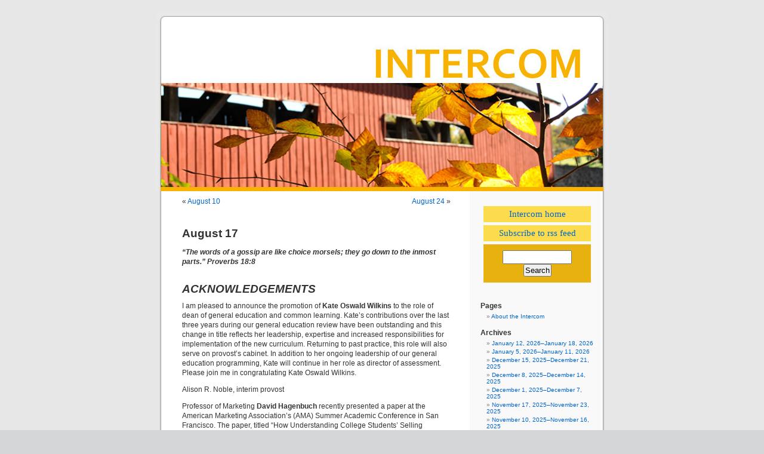

--- FILE ---
content_type: text/html; charset=UTF-8
request_url: https://intercom.messiah.edu/2023/08/17/august-17/
body_size: 102420
content:
<!DOCTYPE html PUBLIC "-//W3C//DTD XHTML 1.0 Transitional//EN" "http://www.w3.org/TR/xhtml1/DTD/xhtml1-transitional.dtd">
<html xmlns="http://www.w3.org/1999/xhtml" lang="en-US">

<head profile="http://gmpg.org/xfn/11">
<meta http-equiv="Content-Type" content="text/html; charset=UTF-8" />

<title>August 17 &laquo;  Intercom</title>

<link rel="stylesheet" href="https://intercom.messiah.edu/wp-content/themes/Intercom-fall/style.css" type="text/css" media="screen" />
<link rel="pingback" href="https://intercom.messiah.edu/xmlrpc.php" />

<style type="text/css" media="screen">

	#page { background: url("https://intercom.messiah.edu/wp-content/themes/Intercom-fall/images/kubrickbg-ltr.jpg") repeat-y top; border: none; }

</style>


<style type='text/css'>
					.no-break br {
						display: none !important;
					}
			</style><meta name='robots' content='max-image-preview:large' />
<link rel="alternate" type="application/rss+xml" title="Intercom &raquo; Feed" href="https://intercom.messiah.edu/feed/" />
<link rel="alternate" type="application/rss+xml" title="Intercom &raquo; Comments Feed" href="https://intercom.messiah.edu/comments/feed/" />
<link rel="alternate" title="oEmbed (JSON)" type="application/json+oembed" href="https://intercom.messiah.edu/wp-json/oembed/1.0/embed?url=https%3A%2F%2Fintercom.messiah.edu%2F2023%2F08%2F17%2Faugust-17%2F" />
<link rel="alternate" title="oEmbed (XML)" type="text/xml+oembed" href="https://intercom.messiah.edu/wp-json/oembed/1.0/embed?url=https%3A%2F%2Fintercom.messiah.edu%2F2023%2F08%2F17%2Faugust-17%2F&#038;format=xml" />
		<!-- This site uses the Google Analytics by MonsterInsights plugin v9.11.1 - Using Analytics tracking - https://www.monsterinsights.com/ -->
		<!-- Note: MonsterInsights is not currently configured on this site. The site owner needs to authenticate with Google Analytics in the MonsterInsights settings panel. -->
					<!-- No tracking code set -->
				<!-- / Google Analytics by MonsterInsights -->
		<style id='wp-img-auto-sizes-contain-inline-css' type='text/css'>
img:is([sizes=auto i],[sizes^="auto," i]){contain-intrinsic-size:3000px 1500px}
/*# sourceURL=wp-img-auto-sizes-contain-inline-css */
</style>
<style id='wp-emoji-styles-inline-css' type='text/css'>

	img.wp-smiley, img.emoji {
		display: inline !important;
		border: none !important;
		box-shadow: none !important;
		height: 1em !important;
		width: 1em !important;
		margin: 0 0.07em !important;
		vertical-align: -0.1em !important;
		background: none !important;
		padding: 0 !important;
	}
/*# sourceURL=wp-emoji-styles-inline-css */
</style>
<style id='wp-block-library-inline-css' type='text/css'>
:root{--wp-block-synced-color:#7a00df;--wp-block-synced-color--rgb:122,0,223;--wp-bound-block-color:var(--wp-block-synced-color);--wp-editor-canvas-background:#ddd;--wp-admin-theme-color:#007cba;--wp-admin-theme-color--rgb:0,124,186;--wp-admin-theme-color-darker-10:#006ba1;--wp-admin-theme-color-darker-10--rgb:0,107,160.5;--wp-admin-theme-color-darker-20:#005a87;--wp-admin-theme-color-darker-20--rgb:0,90,135;--wp-admin-border-width-focus:2px}@media (min-resolution:192dpi){:root{--wp-admin-border-width-focus:1.5px}}.wp-element-button{cursor:pointer}:root .has-very-light-gray-background-color{background-color:#eee}:root .has-very-dark-gray-background-color{background-color:#313131}:root .has-very-light-gray-color{color:#eee}:root .has-very-dark-gray-color{color:#313131}:root .has-vivid-green-cyan-to-vivid-cyan-blue-gradient-background{background:linear-gradient(135deg,#00d084,#0693e3)}:root .has-purple-crush-gradient-background{background:linear-gradient(135deg,#34e2e4,#4721fb 50%,#ab1dfe)}:root .has-hazy-dawn-gradient-background{background:linear-gradient(135deg,#faaca8,#dad0ec)}:root .has-subdued-olive-gradient-background{background:linear-gradient(135deg,#fafae1,#67a671)}:root .has-atomic-cream-gradient-background{background:linear-gradient(135deg,#fdd79a,#004a59)}:root .has-nightshade-gradient-background{background:linear-gradient(135deg,#330968,#31cdcf)}:root .has-midnight-gradient-background{background:linear-gradient(135deg,#020381,#2874fc)}:root{--wp--preset--font-size--normal:16px;--wp--preset--font-size--huge:42px}.has-regular-font-size{font-size:1em}.has-larger-font-size{font-size:2.625em}.has-normal-font-size{font-size:var(--wp--preset--font-size--normal)}.has-huge-font-size{font-size:var(--wp--preset--font-size--huge)}.has-text-align-center{text-align:center}.has-text-align-left{text-align:left}.has-text-align-right{text-align:right}.has-fit-text{white-space:nowrap!important}#end-resizable-editor-section{display:none}.aligncenter{clear:both}.items-justified-left{justify-content:flex-start}.items-justified-center{justify-content:center}.items-justified-right{justify-content:flex-end}.items-justified-space-between{justify-content:space-between}.screen-reader-text{border:0;clip-path:inset(50%);height:1px;margin:-1px;overflow:hidden;padding:0;position:absolute;width:1px;word-wrap:normal!important}.screen-reader-text:focus{background-color:#ddd;clip-path:none;color:#444;display:block;font-size:1em;height:auto;left:5px;line-height:normal;padding:15px 23px 14px;text-decoration:none;top:5px;width:auto;z-index:100000}html :where(.has-border-color){border-style:solid}html :where([style*=border-top-color]){border-top-style:solid}html :where([style*=border-right-color]){border-right-style:solid}html :where([style*=border-bottom-color]){border-bottom-style:solid}html :where([style*=border-left-color]){border-left-style:solid}html :where([style*=border-width]){border-style:solid}html :where([style*=border-top-width]){border-top-style:solid}html :where([style*=border-right-width]){border-right-style:solid}html :where([style*=border-bottom-width]){border-bottom-style:solid}html :where([style*=border-left-width]){border-left-style:solid}html :where(img[class*=wp-image-]){height:auto;max-width:100%}:where(figure){margin:0 0 1em}html :where(.is-position-sticky){--wp-admin--admin-bar--position-offset:var(--wp-admin--admin-bar--height,0px)}@media screen and (max-width:600px){html :where(.is-position-sticky){--wp-admin--admin-bar--position-offset:0px}}

/*# sourceURL=wp-block-library-inline-css */
</style><style id='global-styles-inline-css' type='text/css'>
:root{--wp--preset--aspect-ratio--square: 1;--wp--preset--aspect-ratio--4-3: 4/3;--wp--preset--aspect-ratio--3-4: 3/4;--wp--preset--aspect-ratio--3-2: 3/2;--wp--preset--aspect-ratio--2-3: 2/3;--wp--preset--aspect-ratio--16-9: 16/9;--wp--preset--aspect-ratio--9-16: 9/16;--wp--preset--color--black: #000000;--wp--preset--color--cyan-bluish-gray: #abb8c3;--wp--preset--color--white: #ffffff;--wp--preset--color--pale-pink: #f78da7;--wp--preset--color--vivid-red: #cf2e2e;--wp--preset--color--luminous-vivid-orange: #ff6900;--wp--preset--color--luminous-vivid-amber: #fcb900;--wp--preset--color--light-green-cyan: #7bdcb5;--wp--preset--color--vivid-green-cyan: #00d084;--wp--preset--color--pale-cyan-blue: #8ed1fc;--wp--preset--color--vivid-cyan-blue: #0693e3;--wp--preset--color--vivid-purple: #9b51e0;--wp--preset--gradient--vivid-cyan-blue-to-vivid-purple: linear-gradient(135deg,rgb(6,147,227) 0%,rgb(155,81,224) 100%);--wp--preset--gradient--light-green-cyan-to-vivid-green-cyan: linear-gradient(135deg,rgb(122,220,180) 0%,rgb(0,208,130) 100%);--wp--preset--gradient--luminous-vivid-amber-to-luminous-vivid-orange: linear-gradient(135deg,rgb(252,185,0) 0%,rgb(255,105,0) 100%);--wp--preset--gradient--luminous-vivid-orange-to-vivid-red: linear-gradient(135deg,rgb(255,105,0) 0%,rgb(207,46,46) 100%);--wp--preset--gradient--very-light-gray-to-cyan-bluish-gray: linear-gradient(135deg,rgb(238,238,238) 0%,rgb(169,184,195) 100%);--wp--preset--gradient--cool-to-warm-spectrum: linear-gradient(135deg,rgb(74,234,220) 0%,rgb(151,120,209) 20%,rgb(207,42,186) 40%,rgb(238,44,130) 60%,rgb(251,105,98) 80%,rgb(254,248,76) 100%);--wp--preset--gradient--blush-light-purple: linear-gradient(135deg,rgb(255,206,236) 0%,rgb(152,150,240) 100%);--wp--preset--gradient--blush-bordeaux: linear-gradient(135deg,rgb(254,205,165) 0%,rgb(254,45,45) 50%,rgb(107,0,62) 100%);--wp--preset--gradient--luminous-dusk: linear-gradient(135deg,rgb(255,203,112) 0%,rgb(199,81,192) 50%,rgb(65,88,208) 100%);--wp--preset--gradient--pale-ocean: linear-gradient(135deg,rgb(255,245,203) 0%,rgb(182,227,212) 50%,rgb(51,167,181) 100%);--wp--preset--gradient--electric-grass: linear-gradient(135deg,rgb(202,248,128) 0%,rgb(113,206,126) 100%);--wp--preset--gradient--midnight: linear-gradient(135deg,rgb(2,3,129) 0%,rgb(40,116,252) 100%);--wp--preset--font-size--small: 13px;--wp--preset--font-size--medium: 20px;--wp--preset--font-size--large: 36px;--wp--preset--font-size--x-large: 42px;--wp--preset--spacing--20: 0.44rem;--wp--preset--spacing--30: 0.67rem;--wp--preset--spacing--40: 1rem;--wp--preset--spacing--50: 1.5rem;--wp--preset--spacing--60: 2.25rem;--wp--preset--spacing--70: 3.38rem;--wp--preset--spacing--80: 5.06rem;--wp--preset--shadow--natural: 6px 6px 9px rgba(0, 0, 0, 0.2);--wp--preset--shadow--deep: 12px 12px 50px rgba(0, 0, 0, 0.4);--wp--preset--shadow--sharp: 6px 6px 0px rgba(0, 0, 0, 0.2);--wp--preset--shadow--outlined: 6px 6px 0px -3px rgb(255, 255, 255), 6px 6px rgb(0, 0, 0);--wp--preset--shadow--crisp: 6px 6px 0px rgb(0, 0, 0);}:where(.is-layout-flex){gap: 0.5em;}:where(.is-layout-grid){gap: 0.5em;}body .is-layout-flex{display: flex;}.is-layout-flex{flex-wrap: wrap;align-items: center;}.is-layout-flex > :is(*, div){margin: 0;}body .is-layout-grid{display: grid;}.is-layout-grid > :is(*, div){margin: 0;}:where(.wp-block-columns.is-layout-flex){gap: 2em;}:where(.wp-block-columns.is-layout-grid){gap: 2em;}:where(.wp-block-post-template.is-layout-flex){gap: 1.25em;}:where(.wp-block-post-template.is-layout-grid){gap: 1.25em;}.has-black-color{color: var(--wp--preset--color--black) !important;}.has-cyan-bluish-gray-color{color: var(--wp--preset--color--cyan-bluish-gray) !important;}.has-white-color{color: var(--wp--preset--color--white) !important;}.has-pale-pink-color{color: var(--wp--preset--color--pale-pink) !important;}.has-vivid-red-color{color: var(--wp--preset--color--vivid-red) !important;}.has-luminous-vivid-orange-color{color: var(--wp--preset--color--luminous-vivid-orange) !important;}.has-luminous-vivid-amber-color{color: var(--wp--preset--color--luminous-vivid-amber) !important;}.has-light-green-cyan-color{color: var(--wp--preset--color--light-green-cyan) !important;}.has-vivid-green-cyan-color{color: var(--wp--preset--color--vivid-green-cyan) !important;}.has-pale-cyan-blue-color{color: var(--wp--preset--color--pale-cyan-blue) !important;}.has-vivid-cyan-blue-color{color: var(--wp--preset--color--vivid-cyan-blue) !important;}.has-vivid-purple-color{color: var(--wp--preset--color--vivid-purple) !important;}.has-black-background-color{background-color: var(--wp--preset--color--black) !important;}.has-cyan-bluish-gray-background-color{background-color: var(--wp--preset--color--cyan-bluish-gray) !important;}.has-white-background-color{background-color: var(--wp--preset--color--white) !important;}.has-pale-pink-background-color{background-color: var(--wp--preset--color--pale-pink) !important;}.has-vivid-red-background-color{background-color: var(--wp--preset--color--vivid-red) !important;}.has-luminous-vivid-orange-background-color{background-color: var(--wp--preset--color--luminous-vivid-orange) !important;}.has-luminous-vivid-amber-background-color{background-color: var(--wp--preset--color--luminous-vivid-amber) !important;}.has-light-green-cyan-background-color{background-color: var(--wp--preset--color--light-green-cyan) !important;}.has-vivid-green-cyan-background-color{background-color: var(--wp--preset--color--vivid-green-cyan) !important;}.has-pale-cyan-blue-background-color{background-color: var(--wp--preset--color--pale-cyan-blue) !important;}.has-vivid-cyan-blue-background-color{background-color: var(--wp--preset--color--vivid-cyan-blue) !important;}.has-vivid-purple-background-color{background-color: var(--wp--preset--color--vivid-purple) !important;}.has-black-border-color{border-color: var(--wp--preset--color--black) !important;}.has-cyan-bluish-gray-border-color{border-color: var(--wp--preset--color--cyan-bluish-gray) !important;}.has-white-border-color{border-color: var(--wp--preset--color--white) !important;}.has-pale-pink-border-color{border-color: var(--wp--preset--color--pale-pink) !important;}.has-vivid-red-border-color{border-color: var(--wp--preset--color--vivid-red) !important;}.has-luminous-vivid-orange-border-color{border-color: var(--wp--preset--color--luminous-vivid-orange) !important;}.has-luminous-vivid-amber-border-color{border-color: var(--wp--preset--color--luminous-vivid-amber) !important;}.has-light-green-cyan-border-color{border-color: var(--wp--preset--color--light-green-cyan) !important;}.has-vivid-green-cyan-border-color{border-color: var(--wp--preset--color--vivid-green-cyan) !important;}.has-pale-cyan-blue-border-color{border-color: var(--wp--preset--color--pale-cyan-blue) !important;}.has-vivid-cyan-blue-border-color{border-color: var(--wp--preset--color--vivid-cyan-blue) !important;}.has-vivid-purple-border-color{border-color: var(--wp--preset--color--vivid-purple) !important;}.has-vivid-cyan-blue-to-vivid-purple-gradient-background{background: var(--wp--preset--gradient--vivid-cyan-blue-to-vivid-purple) !important;}.has-light-green-cyan-to-vivid-green-cyan-gradient-background{background: var(--wp--preset--gradient--light-green-cyan-to-vivid-green-cyan) !important;}.has-luminous-vivid-amber-to-luminous-vivid-orange-gradient-background{background: var(--wp--preset--gradient--luminous-vivid-amber-to-luminous-vivid-orange) !important;}.has-luminous-vivid-orange-to-vivid-red-gradient-background{background: var(--wp--preset--gradient--luminous-vivid-orange-to-vivid-red) !important;}.has-very-light-gray-to-cyan-bluish-gray-gradient-background{background: var(--wp--preset--gradient--very-light-gray-to-cyan-bluish-gray) !important;}.has-cool-to-warm-spectrum-gradient-background{background: var(--wp--preset--gradient--cool-to-warm-spectrum) !important;}.has-blush-light-purple-gradient-background{background: var(--wp--preset--gradient--blush-light-purple) !important;}.has-blush-bordeaux-gradient-background{background: var(--wp--preset--gradient--blush-bordeaux) !important;}.has-luminous-dusk-gradient-background{background: var(--wp--preset--gradient--luminous-dusk) !important;}.has-pale-ocean-gradient-background{background: var(--wp--preset--gradient--pale-ocean) !important;}.has-electric-grass-gradient-background{background: var(--wp--preset--gradient--electric-grass) !important;}.has-midnight-gradient-background{background: var(--wp--preset--gradient--midnight) !important;}.has-small-font-size{font-size: var(--wp--preset--font-size--small) !important;}.has-medium-font-size{font-size: var(--wp--preset--font-size--medium) !important;}.has-large-font-size{font-size: var(--wp--preset--font-size--large) !important;}.has-x-large-font-size{font-size: var(--wp--preset--font-size--x-large) !important;}
/*# sourceURL=global-styles-inline-css */
</style>

<style id='classic-theme-styles-inline-css' type='text/css'>
/*! This file is auto-generated */
.wp-block-button__link{color:#fff;background-color:#32373c;border-radius:9999px;box-shadow:none;text-decoration:none;padding:calc(.667em + 2px) calc(1.333em + 2px);font-size:1.125em}.wp-block-file__button{background:#32373c;color:#fff;text-decoration:none}
/*# sourceURL=/wp-includes/css/classic-themes.min.css */
</style>
<link rel="https://api.w.org/" href="https://intercom.messiah.edu/wp-json/" /><link rel="alternate" title="JSON" type="application/json" href="https://intercom.messiah.edu/wp-json/wp/v2/posts/4351" /><link rel="EditURI" type="application/rsd+xml" title="RSD" href="https://intercom.messiah.edu/xmlrpc.php?rsd" />
<meta name="generator" content="WordPress 6.9" />
<link rel="canonical" href="https://intercom.messiah.edu/2023/08/17/august-17/" />
<link rel='shortlink' href='https://intercom.messiah.edu/?p=4351' />
<script charset="utf-8" type="text/javascript">var switchTo5x=true;</script><script charset="utf-8" type="text/javascript" src="http://w.sharethis.com/button/buttons.js"></script><script type="text/javascript">stLight.options({publisher:'wp.e8e2f466-e6b2-455d-8a39-d9d12456227b'});var st_type='wordpress6.5.4';</script></head>
<body class="wp-singular post-template-default single single-post postid-4351 single-format-standard wp-theme-Intercom-fall">
<div id="page">


<div id="header" role="banner">
	<div id="headerimg">
		
	</div>
</div>
<hr />

	<div id="content" class="narrowcolumn" role="main">

	
		<div class="navigation">
			<div class="alignleft">&laquo; <a href="https://intercom.messiah.edu/2023/08/10/august-10/" rel="prev">August 10</a></div>
			<div class="alignright"><a href="https://intercom.messiah.edu/2023/08/24/august-24/" rel="next">August 24</a> &raquo;</div>
		</div>

		<div class="post-4351 post type-post status-publish format-standard hentry category-uncategorized" id="post-4351">
			<h2>August 17</h2>

			<div class="entry">
				<p style="text-align: left"><em><strong>“The words of a gossip are like choice morsels; they go down to the inmost parts.” Proverbs 18:8</strong></em></p>
<h2 style="text-align: left"><em><strong>ACKNOWLEDGEMENTS</strong></em></h2>
<p style="text-align: left">I am pleased to announce the promotion of <strong>Kate Oswald Wilkins</strong> to the role of dean of general education and common learning. Kate&#8217;s contributions over the last three years during our general education review have been outstanding and this change in title reflects her leadership, expertise and increased responsibilities for implementation of the new curriculum. Returning to past practice, this role will also serve on provost&#8217;s cabinet. In addition to her ongoing leadership of our general education programming, Kate will continue in her role as director of assessment. Please join me in congratulating Kate Oswald Wilkins.</p>
<p style="text-align: left">Alison R. Noble, interim provost</p>
<p style="text-align: left">Professor of Marketing <strong>David Hagenbuch</strong> recently presented a paper at the American Marketing Association’s (AMA) Summer Academic Conference in San Francisco. The paper, titled “How Understanding College Students’ Selling Motivations and Control Perceptions Can Help Develop Sales Professionals and Increase Higher Education Sustainability,” included data from a unique experiential learning course project in his Personal Selling course in which students ‘sell’ Messiah University’s Department of Business to the influencers of prospective college students, e.g., high school teachers, guidance counselors, youth pastors, and coaches. Over two semesters, the 37 students who participated in the sales project produced: 642 prospects, 1,396 communications, and 264 sales, which included things like displaying a poster about Messiah’s Business Department, connecting with Messiah business professors on LinkedIn, and inviting Messiah professors to speak to their classes.</p>
<h2 style="text-align: left"><em><strong>AROUND CAMPUS</strong></em></h2>
<p style="text-align: left"><strong>New graduate assistants at Messiah and Partner Institutions</strong></p>
<p style="text-align: left">The Graduate Program in Higher Education is pleased to welcome 9 new graduate assistants for the 2023-2024 academic year on the Messiah University campus. Graduate assistantships offer graduate students the opportunity to apply educational theories gained through classroom instruction and put them into professional practice through supervised, real-world experience. The graduate assistantship program aims to provide an innovative and cost-efficient way to advance departmental and university-wide goals and objectives.</p>
<p style="text-align: left">Please join us and our collaborating departments in welcoming the following to the Messiah University community: <strong>Gian Fabian</strong>, graduate assistant for assessment of student learning; <strong>Rachel Fleagle</strong>, graduate assistant for graduate marketing; <strong>Kirsten Howland</strong>, graduate assistant for cross country/track and field; <strong>Kate Krieger</strong>, graduate assistant for Student Engagement; <strong>Julian Leon</strong>, graduate assistant for athletic communication; <strong>Emma Narber</strong>, graduate assistant for the Agapé Center for Local and Global Engagement (service trips); <strong>Brady Vest</strong>, graduate assistant for men’s basketball; <strong>Reed Wagner</strong>, graduate assistant for baseball; and <strong>Rebekah Walker</strong>, graduate assistant for residence life.</p>
<p style="text-align: left">They join ten returning graduate assistants to the Messiah campus, who will complete their degree programs and GA positions this year<strong>.</strong> <strong>Meili Belko</strong>, graduate assistant for athletics marketing and game promotions;<strong> Derek Guissanie</strong>, graduate assistant for campus ministries;<strong> Justin Hoshauer</strong>, graduate assistant for men’s basketball; <strong>Nuria Lane</strong>, graduate assistant for student success and retention;<strong> Jenna Landis</strong>, graduate assistant for the Agapé Center for Local and Global Engagement (off-campus programs);<strong> Drake Porter</strong>, graduate assistant for men’s lacrosse;<strong> Steven Ridings, </strong>graduate assistant for baseball;<strong> Ester Talamo</strong>, graduate assistant for women’s volleyball; <strong>Samie Tan</strong>, graduate assistant for academic advising; and <strong>Jaz Velazquez,</strong> graduate assistant for residence Life. Additionally, <strong>Jeremy Abbey, </strong>graduate assistant for Residence Life is completing his second year at Biola University, one of our partner institutions.</p>
<h2 style="text-align: left"><em><strong>CLASSIFIEDS</strong></em></h2>
<p style="text-align: left"><em><strong>Job opportunities</strong></em></p>
<p style="text-align: left">The President’s Office is currently accepting applications and nominations for the <strong>position of provost</strong>. Position related questions and nominations may be directed to Inger Lindquist Blount, director of Human Resources at <a href="mailto:iblount@messiah.edu">iblount@messiah.edu</a> or Karin Bisbee, executive coordinator for the office of the president, at <a href="mailto:kbisbee@messiah.edu">kbisbee@messiah.edu</a>. For more information and to apply please visit: <a href="https://jobs.messiah.edu/postings/24859">https://jobs.messiah.edu/postings/24859</a>.</p>
<p>Athletics has an opening for a <strong>part-time assistant swim coach</strong>. Job related questions may be directed to Joshua Clarke at <a href="mailto:jclarke@messiah.edu">jclarke@messiah.edu</a>. For more information and to apply, please visit: <a href="https://jobs.messiah.edu/postings/25122">https://jobs.messiah.edu/postings/25122</a>.</p>
<p>The School of Arts, Culture, and Society has an opening for a <strong>part-time special projects coordinator</strong>. Job related questions may be directed to Sally Keefer at <a href="mailto:skeefer@messiah.edu">skeefer@messiah.edu</a>. For more information and to apply, please visit: <a href="https://jobs.messiah.edu/postings/25140">https://jobs.messiah.edu/postings/25140</a>.</p>
<p>The Admissions Office has an opening for a full-time admissions counselor for <strong>Latino student recruitment</strong>. Job related questions may be directed to Virgil Angeles at <a href="mailto:vangeles@messiah.edu">vangeles@messiah.edu</a>. For more information and to apply, please visit: <a href="https://jobs.messiah.edu/postings/25135">https://jobs.messiah.edu/postings/25135</a>.</p>
<p>The Department of Safety has a full-time opening for a <strong>3rd shift safety officer/dispatcher</strong>. Job related questions may be directed to Bryce Wickard at <a href="mailto:bwickard@messiah.edu">bwickard@messiah.edu</a>. For more information and to apply, please visit: <a href="https://jobs.messiah.edu/postings/25100">https://jobs.messiah.edu/postings/25100</a>.</p>
<p>The Engle Center has an opening for a <strong>part-time counseling associate</strong>. Job related questions may be directed to Aubrey Kleinfeld at <a href="mailto:akleinfe@messiah.edu">akleinfe@messiah.edu</a>. For more information and to apply, please visit: <a href="https://jobs.messiah.edu/postings/25111">https://jobs.messiah.edu/postings/25111</a>.</p>
<p>The Department of Safety has an opening for a <strong>part-time safety officer</strong>. Job related questions may be directed to Bryce Wickard at <a href="mailto:bwickard@messiah.edu">bwickard@messiah.edu</a>. For more information and to apply, please visit: <a href="https://jobs.messiah.edu/postings/25085">https://jobs.messiah.edu/postings/25085</a>.</p>
<p>Facility Services has an opening for a <strong>full-time general maintenance HVAC mechanic</strong>. Job related questions can be directed to Brian Miller at <a href="mailto:bemiller@messiah.edu">bemiller@messiah.edu</a>. For more information and to apply, please visit <a href="https://jobs.messiah.edu/postings/24582">https://jobs.messiah.edu/postings/24582</a>.</p>
<p>The Department of Network Services has an opening for a <strong>full-time system administrator/analyst</strong>. Job-related questions may be directed to Tony Wyland at <a href="mailto:wyland@messiah.edu">wyland@messiah.edu</a>. For more information and to apply, please visit: jobs.messiah.edu/postings/23892.</p>
<p>Dining Services has several part and full-time positions including a <strong>catering supervisor</strong>, <strong>Sous chef, and cooks</strong>. For more information and to apply, please visit: jobs.messiah.edu. Job-related questions may be directed to Mark Wirtz at <a href="mailto:mwirtz@messiah.edu">mwirtz@messiah.edu</a>.</p>
<p>Campus and Building services have a <strong>variety of full and part-time openings</strong>. Job related questions can be directed to Laura Price at <a href="mailto:lprice@messiah.edu">lprice@messiah.edu</a>. For more information and to apply, please visit: jobs.messiah.edu.</p>
<p>Dining Services has an opening for <strong>part-time dining services associate</strong>. Job related questions can be directed to Mark Wirtz at <a href="mailto:mwirtz@messiah.edu">mwirtz@messiah.edu</a>. For more information and to apply, please visit: jobs.messiah.edu/postings/25003.</p>
<p>Graduate studies: Doctor of Science in PT has an opening for a <strong>part-time administrative assistant</strong>. Job related questions may be directed to Rebekah Ostby at <a href="mailto:rostby@messiah.edu">rostby@messiah.edu</a>. For more information and to apply, please visit: <a href="https://jobs.messiah.edu/postings/25057">https://jobs.messiah.edu/postings/25057</a></p>
<p style="text-align: left"><em><strong>For sale</strong></em></p>
<p style="text-align: left">For sale: <strong>wood office desk and chair</strong>. Lea Furniture brand 4-drawer wood office desk, with matching wood chair, in very good condition with dark cherry finish and brass drawer handles. Dimensions: 40&#8243; long x 31&#8243; high x 18&#8243; deep. Asking $75. For photos or more details contact <a href="mailto:cgross@messiah.edu">cgross@messiah.edu</a>.</p>
<p><em> </em></p>
<p>&nbsp;</p>
<p class="no-break"><span class='st_facebook_buttons' st_title='August 17' st_url='https://intercom.messiah.edu/2023/08/17/august-17/' displayText='Facebook'></span><span class='st_twitter_buttons' st_title='August 17' st_url='https://intercom.messiah.edu/2023/08/17/august-17/' displayText='Twitter'></span><span class='st_email_buttons' st_title='August 17' st_url='https://intercom.messiah.edu/2023/08/17/august-17/' displayText='Email'></span><span class='st_sharethis_buttons' st_title='August 17' st_url='https://intercom.messiah.edu/2023/08/17/august-17/' displayText='ShareThis'></span><span class='st_fblike_buttons' st_title='August 17' st_url='https://intercom.messiah.edu/2023/08/17/august-17/' displayText='Facebook Like'></span><span class='st_plusone_buttons' st_title='August 17' st_url='https://intercom.messiah.edu/2023/08/17/august-17/' displayText='Google +1'></span><span class='st_pinterest _buttons' st_title='August 17' st_url='https://intercom.messiah.edu/2023/08/17/august-17/' displayText='Pinterest'></span></p>
								
				<p class="postmetadata alt">
					<small>
						This entry was posted
												on Thursday, August 17th, 2023 at 5:00 am						and is filed under <a href="https://intercom.messiah.edu/category/uncategorized/" rel="category tag">Uncategorized</a>.
						You can follow any responses to this entry through the <a href="https://intercom.messiah.edu/2023/08/17/august-17/feed/">RSS 2.0</a> feed.

													Both comments and pings are currently closed.

						
					</small>
				</p>

			</div>
		</div>

	
	
	</div>
<style type="text/css">
<!--
.style1 {
	color: #FFFFFF;
	font-weight: bold;
	font-family: Arial, Helvetica, sans-serif;
}
-->
</style>

<div id="sidebar" role="complementary">
		<ul>
						<table width="100%" border="0" cellspacing="5" cellpadding="5">
            <tr>
      <td bgcolor="#FCDC4C"><div align="center" class="boxlink"><a href="http://blogs.messiah.edu/intercom/">Intercom home</a></div></td>
    </tr>
    <tr><td bgcolor="#FCDC4C"><div align="center" class="boxlink"><a href="http://blogs.messiah.edu/intercom/feed/rss/">Subscribe to rss feed</a></div></td>  
    </tr>
    
  <tr>
    <td bgcolor="#E7B110"><form method="get" id="searchform" action="https://intercom.messiah.edu/">
<label class="hidden" for="s">Search for:</label>
<div><input type="text" value="" name="s" id="s" />
<input type="submit" id="searchsubmit" value="Search" />
</div>
</form>
</td></tr></table>
            <!--<div align="center">
          <table width="95%" border="0" cellspacing="0" cellpadding="5">
    
    <tr>
      <td>&nbsp;</td>
    </tr>
    <tr>
      <td bgcolor="#3A602E"><b>
      <div align="center" class="susthead">
        Tip of&nbsp;the&nbsp;week</div></b></td>
    </tr>
    <tr>
      <td bgcolor="#E0E9DA"><br /><div class="susttip">
        <?php#bloginfo('description'); ?>
      <br /><br />
</div>
        <div align="center"></div></td>
    </tr>
</table></div>-->

  <br />
            <br />
          <!-- Author information is disabled per default. Uncomment and fill in your details if you want to use it.
			<li><h2>Author</h2>
			<p>A little something about you, the author. Nothing lengthy, just an overview.</p>
			</li>
			-->

				  </ul>
		<ul role="navigation">
			<li class="pagenav"><h2>Pages</h2><ul><li class="page_item page-item-2"><a href="https://intercom.messiah.edu/about/">About the Intercom</a></li>
</ul></li>
		  <li><h2>Archives</h2>
				<ul>
					<li><a href='https://intercom.messiah.edu/?m=2026&#038;w=3'>January 12, 2026&#8211;January 18, 2026</a></li>
	<li><a href='https://intercom.messiah.edu/?m=2026&#038;w=2'>January 5, 2026&#8211;January 11, 2026</a></li>
	<li><a href='https://intercom.messiah.edu/?m=2025&#038;w=51'>December 15, 2025&#8211;December 21, 2025</a></li>
	<li><a href='https://intercom.messiah.edu/?m=2025&#038;w=50'>December 8, 2025&#8211;December 14, 2025</a></li>
	<li><a href='https://intercom.messiah.edu/?m=2025&#038;w=49'>December 1, 2025&#8211;December 7, 2025</a></li>
	<li><a href='https://intercom.messiah.edu/?m=2025&#038;w=47'>November 17, 2025&#8211;November 23, 2025</a></li>
	<li><a href='https://intercom.messiah.edu/?m=2025&#038;w=46'>November 10, 2025&#8211;November 16, 2025</a></li>
	<li><a href='https://intercom.messiah.edu/?m=2025&#038;w=45'>November 3, 2025&#8211;November 9, 2025</a></li>
	<li><a href='https://intercom.messiah.edu/?m=2025&#038;w=44'>October 27, 2025&#8211;November 2, 2025</a></li>
	<li><a href='https://intercom.messiah.edu/?m=2025&#038;w=43'>October 20, 2025&#8211;October 26, 2025</a></li>
	<li><a href='https://intercom.messiah.edu/?m=2025&#038;w=42'>October 13, 2025&#8211;October 19, 2025</a></li>
	<li><a href='https://intercom.messiah.edu/?m=2025&#038;w=41'>October 6, 2025&#8211;October 12, 2025</a></li>
	<li><a href='https://intercom.messiah.edu/?m=2025&#038;w=40'>September 29, 2025&#8211;October 5, 2025</a></li>
	<li><a href='https://intercom.messiah.edu/?m=2025&#038;w=39'>September 22, 2025&#8211;September 28, 2025</a></li>
	<li><a href='https://intercom.messiah.edu/?m=2025&#038;w=38'>September 15, 2025&#8211;September 21, 2025</a></li>
	<li><a href='https://intercom.messiah.edu/?m=2025&#038;w=37'>September 8, 2025&#8211;September 14, 2025</a></li>
	<li><a href='https://intercom.messiah.edu/?m=2025&#038;w=36'>September 1, 2025&#8211;September 7, 2025</a></li>
	<li><a href='https://intercom.messiah.edu/?m=2025&#038;w=35'>August 25, 2025&#8211;August 31, 2025</a></li>
	<li><a href='https://intercom.messiah.edu/?m=2025&#038;w=34'>August 18, 2025&#8211;August 24, 2025</a></li>
	<li><a href='https://intercom.messiah.edu/?m=2025&#038;w=33'>August 11, 2025&#8211;August 17, 2025</a></li>
	<li><a href='https://intercom.messiah.edu/?m=2025&#038;w=32'>August 4, 2025&#8211;August 10, 2025</a></li>
	<li><a href='https://intercom.messiah.edu/?m=2025&#038;w=31'>July 28, 2025&#8211;August 3, 2025</a></li>
	<li><a href='https://intercom.messiah.edu/?m=2025&#038;w=30'>July 21, 2025&#8211;July 27, 2025</a></li>
	<li><a href='https://intercom.messiah.edu/?m=2025&#038;w=29'>July 14, 2025&#8211;July 20, 2025</a></li>
	<li><a href='https://intercom.messiah.edu/?m=2025&#038;w=28'>July 7, 2025&#8211;July 13, 2025</a></li>
	<li><a href='https://intercom.messiah.edu/?m=2025&#038;w=27'>June 30, 2025&#8211;July 6, 2025</a></li>
	<li><a href='https://intercom.messiah.edu/?m=2025&#038;w=26'>June 23, 2025&#8211;June 29, 2025</a></li>
	<li><a href='https://intercom.messiah.edu/?m=2025&#038;w=25'>June 16, 2025&#8211;June 22, 2025</a></li>
	<li><a href='https://intercom.messiah.edu/?m=2025&#038;w=24'>June 9, 2025&#8211;June 15, 2025</a></li>
	<li><a href='https://intercom.messiah.edu/?m=2025&#038;w=23'>June 2, 2025&#8211;June 8, 2025</a></li>
	<li><a href='https://intercom.messiah.edu/?m=2025&#038;w=22'>May 26, 2025&#8211;June 1, 2025</a></li>
	<li><a href='https://intercom.messiah.edu/?m=2025&#038;w=21'>May 19, 2025&#8211;May 25, 2025</a></li>
	<li><a href='https://intercom.messiah.edu/?m=2025&#038;w=20'>May 12, 2025&#8211;May 18, 2025</a></li>
	<li><a href='https://intercom.messiah.edu/?m=2025&#038;w=19'>May 5, 2025&#8211;May 11, 2025</a></li>
	<li><a href='https://intercom.messiah.edu/?m=2025&#038;w=18'>April 28, 2025&#8211;May 4, 2025</a></li>
	<li><a href='https://intercom.messiah.edu/?m=2025&#038;w=17'>April 21, 2025&#8211;April 27, 2025</a></li>
	<li><a href='https://intercom.messiah.edu/?m=2025&#038;w=16'>April 14, 2025&#8211;April 20, 2025</a></li>
	<li><a href='https://intercom.messiah.edu/?m=2025&#038;w=15'>April 7, 2025&#8211;April 13, 2025</a></li>
	<li><a href='https://intercom.messiah.edu/?m=2025&#038;w=14'>March 31, 2025&#8211;April 6, 2025</a></li>
	<li><a href='https://intercom.messiah.edu/?m=2025&#038;w=13'>March 24, 2025&#8211;March 30, 2025</a></li>
	<li><a href='https://intercom.messiah.edu/?m=2025&#038;w=12'>March 17, 2025&#8211;March 23, 2025</a></li>
	<li><a href='https://intercom.messiah.edu/?m=2025&#038;w=11'>March 10, 2025&#8211;March 16, 2025</a></li>
	<li><a href='https://intercom.messiah.edu/?m=2025&#038;w=10'>March 3, 2025&#8211;March 9, 2025</a></li>
	<li><a href='https://intercom.messiah.edu/?m=2025&#038;w=9'>February 24, 2025&#8211;March 2, 2025</a></li>
	<li><a href='https://intercom.messiah.edu/?m=2025&#038;w=8'>February 17, 2025&#8211;February 23, 2025</a></li>
	<li><a href='https://intercom.messiah.edu/?m=2025&#038;w=7'>February 10, 2025&#8211;February 16, 2025</a></li>
	<li><a href='https://intercom.messiah.edu/?m=2025&#038;w=6'>February 3, 2025&#8211;February 9, 2025</a></li>
	<li><a href='https://intercom.messiah.edu/?m=2025&#038;w=5'>January 27, 2025&#8211;February 2, 2025</a></li>
	<li><a href='https://intercom.messiah.edu/?m=2025&#038;w=4'>January 20, 2025&#8211;January 26, 2025</a></li>
	<li><a href='https://intercom.messiah.edu/?m=2025&#038;w=3'>January 13, 2025&#8211;January 19, 2025</a></li>
	<li><a href='https://intercom.messiah.edu/?m=2025&#038;w=2'>January 6, 2025&#8211;January 12, 2025</a></li>
	<li><a href='https://intercom.messiah.edu/?m=2024&#038;w=51'>December 16, 2024&#8211;December 22, 2024</a></li>
	<li><a href='https://intercom.messiah.edu/?m=2024&#038;w=50'>December 9, 2024&#8211;December 15, 2024</a></li>
	<li><a href='https://intercom.messiah.edu/?m=2024&#038;w=49'>December 2, 2024&#8211;December 8, 2024</a></li>
	<li><a href='https://intercom.messiah.edu/?m=2024&#038;w=47'>November 18, 2024&#8211;November 24, 2024</a></li>
	<li><a href='https://intercom.messiah.edu/?m=2024&#038;w=46'>November 11, 2024&#8211;November 17, 2024</a></li>
	<li><a href='https://intercom.messiah.edu/?m=2024&#038;w=45'>November 4, 2024&#8211;November 10, 2024</a></li>
	<li><a href='https://intercom.messiah.edu/?m=2024&#038;w=44'>October 28, 2024&#8211;November 3, 2024</a></li>
	<li><a href='https://intercom.messiah.edu/?m=2024&#038;w=43'>October 21, 2024&#8211;October 27, 2024</a></li>
	<li><a href='https://intercom.messiah.edu/?m=2024&#038;w=42'>October 14, 2024&#8211;October 20, 2024</a></li>
	<li><a href='https://intercom.messiah.edu/?m=2024&#038;w=41'>October 7, 2024&#8211;October 13, 2024</a></li>
	<li><a href='https://intercom.messiah.edu/?m=2024&#038;w=40'>September 30, 2024&#8211;October 6, 2024</a></li>
	<li><a href='https://intercom.messiah.edu/?m=2024&#038;w=39'>September 23, 2024&#8211;September 29, 2024</a></li>
	<li><a href='https://intercom.messiah.edu/?m=2024&#038;w=38'>September 16, 2024&#8211;September 22, 2024</a></li>
	<li><a href='https://intercom.messiah.edu/?m=2024&#038;w=37'>September 9, 2024&#8211;September 15, 2024</a></li>
	<li><a href='https://intercom.messiah.edu/?m=2024&#038;w=36'>September 2, 2024&#8211;September 8, 2024</a></li>
	<li><a href='https://intercom.messiah.edu/?m=2024&#038;w=35'>August 26, 2024&#8211;September 1, 2024</a></li>
	<li><a href='https://intercom.messiah.edu/?m=2024&#038;w=34'>August 19, 2024&#8211;August 25, 2024</a></li>
	<li><a href='https://intercom.messiah.edu/?m=2024&#038;w=33'>August 12, 2024&#8211;August 18, 2024</a></li>
	<li><a href='https://intercom.messiah.edu/?m=2024&#038;w=32'>August 5, 2024&#8211;August 11, 2024</a></li>
	<li><a href='https://intercom.messiah.edu/?m=2024&#038;w=31'>July 29, 2024&#8211;August 4, 2024</a></li>
	<li><a href='https://intercom.messiah.edu/?m=2024&#038;w=30'>July 22, 2024&#8211;July 28, 2024</a></li>
	<li><a href='https://intercom.messiah.edu/?m=2024&#038;w=29'>July 15, 2024&#8211;July 21, 2024</a></li>
	<li><a href='https://intercom.messiah.edu/?m=2024&#038;w=28'>July 8, 2024&#8211;July 14, 2024</a></li>
	<li><a href='https://intercom.messiah.edu/?m=2024&#038;w=27'>July 1, 2024&#8211;July 7, 2024</a></li>
	<li><a href='https://intercom.messiah.edu/?m=2024&#038;w=26'>June 24, 2024&#8211;June 30, 2024</a></li>
	<li><a href='https://intercom.messiah.edu/?m=2024&#038;w=25'>June 17, 2024&#8211;June 23, 2024</a></li>
	<li><a href='https://intercom.messiah.edu/?m=2024&#038;w=24'>June 10, 2024&#8211;June 16, 2024</a></li>
	<li><a href='https://intercom.messiah.edu/?m=2024&#038;w=23'>June 3, 2024&#8211;June 9, 2024</a></li>
	<li><a href='https://intercom.messiah.edu/?m=2024&#038;w=22'>May 27, 2024&#8211;June 2, 2024</a></li>
	<li><a href='https://intercom.messiah.edu/?m=2024&#038;w=21'>May 20, 2024&#8211;May 26, 2024</a></li>
	<li><a href='https://intercom.messiah.edu/?m=2024&#038;w=20'>May 13, 2024&#8211;May 19, 2024</a></li>
	<li><a href='https://intercom.messiah.edu/?m=2024&#038;w=19'>May 6, 2024&#8211;May 12, 2024</a></li>
	<li><a href='https://intercom.messiah.edu/?m=2024&#038;w=18'>April 29, 2024&#8211;May 5, 2024</a></li>
	<li><a href='https://intercom.messiah.edu/?m=2024&#038;w=17'>April 22, 2024&#8211;April 28, 2024</a></li>
	<li><a href='https://intercom.messiah.edu/?m=2024&#038;w=16'>April 15, 2024&#8211;April 21, 2024</a></li>
	<li><a href='https://intercom.messiah.edu/?m=2024&#038;w=15'>April 8, 2024&#8211;April 14, 2024</a></li>
	<li><a href='https://intercom.messiah.edu/?m=2024&#038;w=14'>April 1, 2024&#8211;April 7, 2024</a></li>
	<li><a href='https://intercom.messiah.edu/?m=2024&#038;w=13'>March 25, 2024&#8211;March 31, 2024</a></li>
	<li><a href='https://intercom.messiah.edu/?m=2024&#038;w=12'>March 18, 2024&#8211;March 24, 2024</a></li>
	<li><a href='https://intercom.messiah.edu/?m=2024&#038;w=11'>March 11, 2024&#8211;March 17, 2024</a></li>
	<li><a href='https://intercom.messiah.edu/?m=2024&#038;w=10'>March 4, 2024&#8211;March 10, 2024</a></li>
	<li><a href='https://intercom.messiah.edu/?m=2024&#038;w=9'>February 26, 2024&#8211;March 3, 2024</a></li>
	<li><a href='https://intercom.messiah.edu/?m=2024&#038;w=8'>February 19, 2024&#8211;February 25, 2024</a></li>
	<li><a href='https://intercom.messiah.edu/?m=2024&#038;w=7'>February 12, 2024&#8211;February 18, 2024</a></li>
	<li><a href='https://intercom.messiah.edu/?m=2024&#038;w=6'>February 5, 2024&#8211;February 11, 2024</a></li>
	<li><a href='https://intercom.messiah.edu/?m=2024&#038;w=5'>January 29, 2024&#8211;February 4, 2024</a></li>
	<li><a href='https://intercom.messiah.edu/?m=2024&#038;w=4'>January 22, 2024&#8211;January 28, 2024</a></li>
	<li><a href='https://intercom.messiah.edu/?m=2024&#038;w=3'>January 15, 2024&#8211;January 21, 2024</a></li>
	<li><a href='https://intercom.messiah.edu/?m=2024&#038;w=2'>January 8, 2024&#8211;January 14, 2024</a></li>
	<li><a href='https://intercom.messiah.edu/?m=2023&#038;w=51'>December 18, 2023&#8211;December 24, 2023</a></li>
	<li><a href='https://intercom.messiah.edu/?m=2023&#038;w=50'>December 11, 2023&#8211;December 17, 2023</a></li>
	<li><a href='https://intercom.messiah.edu/?m=2023&#038;w=49'>December 4, 2023&#8211;December 10, 2023</a></li>
	<li><a href='https://intercom.messiah.edu/?m=2023&#038;w=48'>November 27, 2023&#8211;December 3, 2023</a></li>
	<li><a href='https://intercom.messiah.edu/?m=2023&#038;w=46'>November 13, 2023&#8211;November 19, 2023</a></li>
	<li><a href='https://intercom.messiah.edu/?m=2023&#038;w=45'>November 6, 2023&#8211;November 12, 2023</a></li>
	<li><a href='https://intercom.messiah.edu/?m=2023&#038;w=44'>October 30, 2023&#8211;November 5, 2023</a></li>
	<li><a href='https://intercom.messiah.edu/?m=2023&#038;w=43'>October 23, 2023&#8211;October 29, 2023</a></li>
	<li><a href='https://intercom.messiah.edu/?m=2023&#038;w=42'>October 16, 2023&#8211;October 22, 2023</a></li>
	<li><a href='https://intercom.messiah.edu/?m=2023&#038;w=41'>October 9, 2023&#8211;October 15, 2023</a></li>
	<li><a href='https://intercom.messiah.edu/?m=2023&#038;w=40'>October 2, 2023&#8211;October 8, 2023</a></li>
	<li><a href='https://intercom.messiah.edu/?m=2023&#038;w=39'>September 25, 2023&#8211;October 1, 2023</a></li>
	<li><a href='https://intercom.messiah.edu/?m=2023&#038;w=38'>September 18, 2023&#8211;September 24, 2023</a></li>
	<li><a href='https://intercom.messiah.edu/?m=2023&#038;w=37'>September 11, 2023&#8211;September 17, 2023</a></li>
	<li><a href='https://intercom.messiah.edu/?m=2023&#038;w=36'>September 4, 2023&#8211;September 10, 2023</a></li>
	<li><a href='https://intercom.messiah.edu/?m=2023&#038;w=35'>August 28, 2023&#8211;September 3, 2023</a></li>
	<li><a href='https://intercom.messiah.edu/?m=2023&#038;w=34'>August 21, 2023&#8211;August 27, 2023</a></li>
	<li><a href='https://intercom.messiah.edu/?m=2023&#038;w=33'>August 14, 2023&#8211;August 20, 2023</a></li>
	<li><a href='https://intercom.messiah.edu/?m=2023&#038;w=32'>August 7, 2023&#8211;August 13, 2023</a></li>
	<li><a href='https://intercom.messiah.edu/?m=2023&#038;w=31'>July 31, 2023&#8211;August 6, 2023</a></li>
	<li><a href='https://intercom.messiah.edu/?m=2023&#038;w=30'>July 24, 2023&#8211;July 30, 2023</a></li>
	<li><a href='https://intercom.messiah.edu/?m=2023&#038;w=29'>July 17, 2023&#8211;July 23, 2023</a></li>
	<li><a href='https://intercom.messiah.edu/?m=2023&#038;w=28'>July 10, 2023&#8211;July 16, 2023</a></li>
	<li><a href='https://intercom.messiah.edu/?m=2023&#038;w=27'>July 3, 2023&#8211;July 9, 2023</a></li>
	<li><a href='https://intercom.messiah.edu/?m=2023&#038;w=26'>June 26, 2023&#8211;July 2, 2023</a></li>
	<li><a href='https://intercom.messiah.edu/?m=2023&#038;w=25'>June 19, 2023&#8211;June 25, 2023</a></li>
	<li><a href='https://intercom.messiah.edu/?m=2023&#038;w=24'>June 12, 2023&#8211;June 18, 2023</a></li>
	<li><a href='https://intercom.messiah.edu/?m=2023&#038;w=23'>June 5, 2023&#8211;June 11, 2023</a></li>
	<li><a href='https://intercom.messiah.edu/?m=2023&#038;w=22'>May 29, 2023&#8211;June 4, 2023</a></li>
	<li><a href='https://intercom.messiah.edu/?m=2023&#038;w=21'>May 22, 2023&#8211;May 28, 2023</a></li>
	<li><a href='https://intercom.messiah.edu/?m=2023&#038;w=20'>May 15, 2023&#8211;May 21, 2023</a></li>
	<li><a href='https://intercom.messiah.edu/?m=2023&#038;w=19'>May 8, 2023&#8211;May 14, 2023</a></li>
	<li><a href='https://intercom.messiah.edu/?m=2023&#038;w=18'>May 1, 2023&#8211;May 7, 2023</a></li>
	<li><a href='https://intercom.messiah.edu/?m=2023&#038;w=17'>April 24, 2023&#8211;April 30, 2023</a></li>
	<li><a href='https://intercom.messiah.edu/?m=2023&#038;w=16'>April 17, 2023&#8211;April 23, 2023</a></li>
	<li><a href='https://intercom.messiah.edu/?m=2023&#038;w=15'>April 10, 2023&#8211;April 16, 2023</a></li>
	<li><a href='https://intercom.messiah.edu/?m=2023&#038;w=14'>April 3, 2023&#8211;April 9, 2023</a></li>
	<li><a href='https://intercom.messiah.edu/?m=2023&#038;w=13'>March 27, 2023&#8211;April 2, 2023</a></li>
	<li><a href='https://intercom.messiah.edu/?m=2023&#038;w=12'>March 20, 2023&#8211;March 26, 2023</a></li>
	<li><a href='https://intercom.messiah.edu/?m=2023&#038;w=11'>March 13, 2023&#8211;March 19, 2023</a></li>
	<li><a href='https://intercom.messiah.edu/?m=2023&#038;w=10'>March 6, 2023&#8211;March 12, 2023</a></li>
	<li><a href='https://intercom.messiah.edu/?m=2023&#038;w=9'>February 27, 2023&#8211;March 5, 2023</a></li>
	<li><a href='https://intercom.messiah.edu/?m=2023&#038;w=8'>February 20, 2023&#8211;February 26, 2023</a></li>
	<li><a href='https://intercom.messiah.edu/?m=2023&#038;w=7'>February 13, 2023&#8211;February 19, 2023</a></li>
	<li><a href='https://intercom.messiah.edu/?m=2023&#038;w=6'>February 6, 2023&#8211;February 12, 2023</a></li>
	<li><a href='https://intercom.messiah.edu/?m=2023&#038;w=5'>January 30, 2023&#8211;February 5, 2023</a></li>
	<li><a href='https://intercom.messiah.edu/?m=2023&#038;w=4'>January 23, 2023&#8211;January 29, 2023</a></li>
	<li><a href='https://intercom.messiah.edu/?m=2023&#038;w=3'>January 16, 2023&#8211;January 22, 2023</a></li>
	<li><a href='https://intercom.messiah.edu/?m=2023&#038;w=2'>January 9, 2023&#8211;January 15, 2023</a></li>
	<li><a href='https://intercom.messiah.edu/?m=2022&#038;w=51'>December 19, 2022&#8211;December 25, 2022</a></li>
	<li><a href='https://intercom.messiah.edu/?m=2022&#038;w=50'>December 12, 2022&#8211;December 18, 2022</a></li>
	<li><a href='https://intercom.messiah.edu/?m=2022&#038;w=49'>December 5, 2022&#8211;December 11, 2022</a></li>
	<li><a href='https://intercom.messiah.edu/?m=2022&#038;w=48'>November 28, 2022&#8211;December 4, 2022</a></li>
	<li><a href='https://intercom.messiah.edu/?m=2022&#038;w=46'>November 14, 2022&#8211;November 20, 2022</a></li>
	<li><a href='https://intercom.messiah.edu/?m=2022&#038;w=45'>November 7, 2022&#8211;November 13, 2022</a></li>
	<li><a href='https://intercom.messiah.edu/?m=2022&#038;w=44'>October 31, 2022&#8211;November 6, 2022</a></li>
	<li><a href='https://intercom.messiah.edu/?m=2022&#038;w=43'>October 24, 2022&#8211;October 30, 2022</a></li>
	<li><a href='https://intercom.messiah.edu/?m=2022&#038;w=42'>October 17, 2022&#8211;October 23, 2022</a></li>
	<li><a href='https://intercom.messiah.edu/?m=2022&#038;w=41'>October 10, 2022&#8211;October 16, 2022</a></li>
	<li><a href='https://intercom.messiah.edu/?m=2022&#038;w=40'>October 3, 2022&#8211;October 9, 2022</a></li>
	<li><a href='https://intercom.messiah.edu/?m=2022&#038;w=39'>September 26, 2022&#8211;October 2, 2022</a></li>
	<li><a href='https://intercom.messiah.edu/?m=2022&#038;w=38'>September 19, 2022&#8211;September 25, 2022</a></li>
	<li><a href='https://intercom.messiah.edu/?m=2022&#038;w=37'>September 12, 2022&#8211;September 18, 2022</a></li>
	<li><a href='https://intercom.messiah.edu/?m=2022&#038;w=36'>September 5, 2022&#8211;September 11, 2022</a></li>
	<li><a href='https://intercom.messiah.edu/?m=2022&#038;w=35'>August 29, 2022&#8211;September 4, 2022</a></li>
	<li><a href='https://intercom.messiah.edu/?m=2022&#038;w=34'>August 22, 2022&#8211;August 28, 2022</a></li>
	<li><a href='https://intercom.messiah.edu/?m=2022&#038;w=33'>August 15, 2022&#8211;August 21, 2022</a></li>
	<li><a href='https://intercom.messiah.edu/?m=2022&#038;w=32'>August 8, 2022&#8211;August 14, 2022</a></li>
	<li><a href='https://intercom.messiah.edu/?m=2022&#038;w=31'>August 1, 2022&#8211;August 7, 2022</a></li>
	<li><a href='https://intercom.messiah.edu/?m=2022&#038;w=30'>July 25, 2022&#8211;July 31, 2022</a></li>
	<li><a href='https://intercom.messiah.edu/?m=2022&#038;w=29'>July 18, 2022&#8211;July 24, 2022</a></li>
	<li><a href='https://intercom.messiah.edu/?m=2022&#038;w=28'>July 11, 2022&#8211;July 17, 2022</a></li>
	<li><a href='https://intercom.messiah.edu/?m=2022&#038;w=27'>July 4, 2022&#8211;July 10, 2022</a></li>
	<li><a href='https://intercom.messiah.edu/?m=2022&#038;w=26'>June 27, 2022&#8211;July 3, 2022</a></li>
	<li><a href='https://intercom.messiah.edu/?m=2022&#038;w=25'>June 20, 2022&#8211;June 26, 2022</a></li>
	<li><a href='https://intercom.messiah.edu/?m=2022&#038;w=24'>June 13, 2022&#8211;June 19, 2022</a></li>
	<li><a href='https://intercom.messiah.edu/?m=2022&#038;w=23'>June 6, 2022&#8211;June 12, 2022</a></li>
	<li><a href='https://intercom.messiah.edu/?m=2022&#038;w=22'>May 30, 2022&#8211;June 5, 2022</a></li>
	<li><a href='https://intercom.messiah.edu/?m=2022&#038;w=21'>May 23, 2022&#8211;May 29, 2022</a></li>
	<li><a href='https://intercom.messiah.edu/?m=2022&#038;w=20'>May 16, 2022&#8211;May 22, 2022</a></li>
	<li><a href='https://intercom.messiah.edu/?m=2022&#038;w=19'>May 9, 2022&#8211;May 15, 2022</a></li>
	<li><a href='https://intercom.messiah.edu/?m=2022&#038;w=18'>May 2, 2022&#8211;May 8, 2022</a></li>
	<li><a href='https://intercom.messiah.edu/?m=2022&#038;w=17'>April 25, 2022&#8211;May 1, 2022</a></li>
	<li><a href='https://intercom.messiah.edu/?m=2022&#038;w=16'>April 18, 2022&#8211;April 24, 2022</a></li>
	<li><a href='https://intercom.messiah.edu/?m=2022&#038;w=15'>April 11, 2022&#8211;April 17, 2022</a></li>
	<li><a href='https://intercom.messiah.edu/?m=2022&#038;w=14'>April 4, 2022&#8211;April 10, 2022</a></li>
	<li><a href='https://intercom.messiah.edu/?m=2022&#038;w=13'>March 28, 2022&#8211;April 3, 2022</a></li>
	<li><a href='https://intercom.messiah.edu/?m=2022&#038;w=12'>March 21, 2022&#8211;March 27, 2022</a></li>
	<li><a href='https://intercom.messiah.edu/?m=2022&#038;w=11'>March 14, 2022&#8211;March 20, 2022</a></li>
	<li><a href='https://intercom.messiah.edu/?m=2022&#038;w=10'>March 7, 2022&#8211;March 13, 2022</a></li>
	<li><a href='https://intercom.messiah.edu/?m=2022&#038;w=9'>February 28, 2022&#8211;March 6, 2022</a></li>
	<li><a href='https://intercom.messiah.edu/?m=2022&#038;w=8'>February 21, 2022&#8211;February 27, 2022</a></li>
	<li><a href='https://intercom.messiah.edu/?m=2022&#038;w=7'>February 14, 2022&#8211;February 20, 2022</a></li>
	<li><a href='https://intercom.messiah.edu/?m=2022&#038;w=6'>February 7, 2022&#8211;February 13, 2022</a></li>
	<li><a href='https://intercom.messiah.edu/?m=2022&#038;w=5'>January 31, 2022&#8211;February 6, 2022</a></li>
	<li><a href='https://intercom.messiah.edu/?m=2022&#038;w=4'>January 24, 2022&#8211;January 30, 2022</a></li>
	<li><a href='https://intercom.messiah.edu/?m=2022&#038;w=3'>January 17, 2022&#8211;January 23, 2022</a></li>
	<li><a href='https://intercom.messiah.edu/?m=2022&#038;w=2'>January 10, 2022&#8211;January 16, 2022</a></li>
	<li><a href='https://intercom.messiah.edu/?m=2021&#038;w=50'>December 13, 2021&#8211;December 19, 2021</a></li>
	<li><a href='https://intercom.messiah.edu/?m=2021&#038;w=49'>December 6, 2021&#8211;December 12, 2021</a></li>
	<li><a href='https://intercom.messiah.edu/?m=2021&#038;w=48'>November 29, 2021&#8211;December 5, 2021</a></li>
	<li><a href='https://intercom.messiah.edu/?m=2021&#038;w=46'>November 15, 2021&#8211;November 21, 2021</a></li>
	<li><a href='https://intercom.messiah.edu/?m=2021&#038;w=45'>November 8, 2021&#8211;November 14, 2021</a></li>
	<li><a href='https://intercom.messiah.edu/?m=2021&#038;w=44'>November 1, 2021&#8211;November 7, 2021</a></li>
	<li><a href='https://intercom.messiah.edu/?m=2021&#038;w=43'>October 25, 2021&#8211;October 31, 2021</a></li>
	<li><a href='https://intercom.messiah.edu/?m=2021&#038;w=42'>October 18, 2021&#8211;October 24, 2021</a></li>
	<li><a href='https://intercom.messiah.edu/?m=2021&#038;w=41'>October 11, 2021&#8211;October 17, 2021</a></li>
	<li><a href='https://intercom.messiah.edu/?m=2021&#038;w=40'>October 4, 2021&#8211;October 10, 2021</a></li>
	<li><a href='https://intercom.messiah.edu/?m=2021&#038;w=39'>September 27, 2021&#8211;October 3, 2021</a></li>
	<li><a href='https://intercom.messiah.edu/?m=2021&#038;w=38'>September 20, 2021&#8211;September 26, 2021</a></li>
	<li><a href='https://intercom.messiah.edu/?m=2021&#038;w=37'>September 13, 2021&#8211;September 19, 2021</a></li>
	<li><a href='https://intercom.messiah.edu/?m=2021&#038;w=36'>September 6, 2021&#8211;September 12, 2021</a></li>
	<li><a href='https://intercom.messiah.edu/?m=2021&#038;w=35'>August 30, 2021&#8211;September 5, 2021</a></li>
	<li><a href='https://intercom.messiah.edu/?m=2021&#038;w=34'>August 23, 2021&#8211;August 29, 2021</a></li>
	<li><a href='https://intercom.messiah.edu/?m=2021&#038;w=33'>August 16, 2021&#8211;August 22, 2021</a></li>
	<li><a href='https://intercom.messiah.edu/?m=2021&#038;w=32'>August 9, 2021&#8211;August 15, 2021</a></li>
	<li><a href='https://intercom.messiah.edu/?m=2021&#038;w=31'>August 2, 2021&#8211;August 8, 2021</a></li>
	<li><a href='https://intercom.messiah.edu/?m=2021&#038;w=30'>July 26, 2021&#8211;August 1, 2021</a></li>
	<li><a href='https://intercom.messiah.edu/?m=2021&#038;w=29'>July 19, 2021&#8211;July 25, 2021</a></li>
	<li><a href='https://intercom.messiah.edu/?m=2021&#038;w=28'>July 12, 2021&#8211;July 18, 2021</a></li>
	<li><a href='https://intercom.messiah.edu/?m=2021&#038;w=27'>July 5, 2021&#8211;July 11, 2021</a></li>
	<li><a href='https://intercom.messiah.edu/?m=2021&#038;w=26'>June 28, 2021&#8211;July 4, 2021</a></li>
	<li><a href='https://intercom.messiah.edu/?m=2021&#038;w=25'>June 21, 2021&#8211;June 27, 2021</a></li>
	<li><a href='https://intercom.messiah.edu/?m=2021&#038;w=24'>June 14, 2021&#8211;June 20, 2021</a></li>
	<li><a href='https://intercom.messiah.edu/?m=2021&#038;w=23'>June 7, 2021&#8211;June 13, 2021</a></li>
	<li><a href='https://intercom.messiah.edu/?m=2021&#038;w=22'>May 31, 2021&#8211;June 6, 2021</a></li>
	<li><a href='https://intercom.messiah.edu/?m=2021&#038;w=21'>May 24, 2021&#8211;May 30, 2021</a></li>
	<li><a href='https://intercom.messiah.edu/?m=2021&#038;w=20'>May 17, 2021&#8211;May 23, 2021</a></li>
	<li><a href='https://intercom.messiah.edu/?m=2021&#038;w=19'>May 10, 2021&#8211;May 16, 2021</a></li>
	<li><a href='https://intercom.messiah.edu/?m=2021&#038;w=18'>May 3, 2021&#8211;May 9, 2021</a></li>
	<li><a href='https://intercom.messiah.edu/?m=2021&#038;w=17'>April 26, 2021&#8211;May 2, 2021</a></li>
	<li><a href='https://intercom.messiah.edu/?m=2021&#038;w=16'>April 19, 2021&#8211;April 25, 2021</a></li>
	<li><a href='https://intercom.messiah.edu/?m=2021&#038;w=15'>April 12, 2021&#8211;April 18, 2021</a></li>
	<li><a href='https://intercom.messiah.edu/?m=2021&#038;w=14'>April 5, 2021&#8211;April 11, 2021</a></li>
	<li><a href='https://intercom.messiah.edu/?m=2021&#038;w=13'>March 29, 2021&#8211;April 4, 2021</a></li>
	<li><a href='https://intercom.messiah.edu/?m=2021&#038;w=12'>March 22, 2021&#8211;March 28, 2021</a></li>
	<li><a href='https://intercom.messiah.edu/?m=2021&#038;w=11'>March 15, 2021&#8211;March 21, 2021</a></li>
	<li><a href='https://intercom.messiah.edu/?m=2021&#038;w=10'>March 8, 2021&#8211;March 14, 2021</a></li>
	<li><a href='https://intercom.messiah.edu/?m=2021&#038;w=9'>March 1, 2021&#8211;March 7, 2021</a></li>
	<li><a href='https://intercom.messiah.edu/?m=2021&#038;w=8'>February 22, 2021&#8211;February 28, 2021</a></li>
	<li><a href='https://intercom.messiah.edu/?m=2021&#038;w=7'>February 15, 2021&#8211;February 21, 2021</a></li>
	<li><a href='https://intercom.messiah.edu/?m=2021&#038;w=6'>February 8, 2021&#8211;February 14, 2021</a></li>
	<li><a href='https://intercom.messiah.edu/?m=2021&#038;w=5'>February 1, 2021&#8211;February 7, 2021</a></li>
	<li><a href='https://intercom.messiah.edu/?m=2021&#038;w=4'>January 25, 2021&#8211;January 31, 2021</a></li>
	<li><a href='https://intercom.messiah.edu/?m=2021&#038;w=3'>January 18, 2021&#8211;January 24, 2021</a></li>
	<li><a href='https://intercom.messiah.edu/?m=2021&#038;w=2'>January 11, 2021&#8211;January 17, 2021</a></li>
	<li><a href='https://intercom.messiah.edu/?m=2020&#038;w=51'>December 14, 2020&#8211;December 20, 2020</a></li>
	<li><a href='https://intercom.messiah.edu/?m=2020&#038;w=50'>December 7, 2020&#8211;December 13, 2020</a></li>
	<li><a href='https://intercom.messiah.edu/?m=2020&#038;w=49'>November 30, 2020&#8211;December 6, 2020</a></li>
	<li><a href='https://intercom.messiah.edu/?m=2020&#038;w=47'>November 16, 2020&#8211;November 22, 2020</a></li>
	<li><a href='https://intercom.messiah.edu/?m=2020&#038;w=46'>November 9, 2020&#8211;November 15, 2020</a></li>
	<li><a href='https://intercom.messiah.edu/?m=2020&#038;w=45'>November 2, 2020&#8211;November 8, 2020</a></li>
	<li><a href='https://intercom.messiah.edu/?m=2020&#038;w=44'>October 26, 2020&#8211;November 1, 2020</a></li>
	<li><a href='https://intercom.messiah.edu/?m=2020&#038;w=43'>October 19, 2020&#8211;October 25, 2020</a></li>
	<li><a href='https://intercom.messiah.edu/?m=2020&#038;w=42'>October 12, 2020&#8211;October 18, 2020</a></li>
	<li><a href='https://intercom.messiah.edu/?m=2020&#038;w=41'>October 5, 2020&#8211;October 11, 2020</a></li>
	<li><a href='https://intercom.messiah.edu/?m=2020&#038;w=40'>September 28, 2020&#8211;October 4, 2020</a></li>
	<li><a href='https://intercom.messiah.edu/?m=2020&#038;w=39'>September 21, 2020&#8211;September 27, 2020</a></li>
	<li><a href='https://intercom.messiah.edu/?m=2020&#038;w=38'>September 14, 2020&#8211;September 20, 2020</a></li>
	<li><a href='https://intercom.messiah.edu/?m=2020&#038;w=37'>September 7, 2020&#8211;September 13, 2020</a></li>
	<li><a href='https://intercom.messiah.edu/?m=2020&#038;w=36'>August 31, 2020&#8211;September 6, 2020</a></li>
	<li><a href='https://intercom.messiah.edu/?m=2020&#038;w=35'>August 24, 2020&#8211;August 30, 2020</a></li>
	<li><a href='https://intercom.messiah.edu/?m=2020&#038;w=34'>August 17, 2020&#8211;August 23, 2020</a></li>
	<li><a href='https://intercom.messiah.edu/?m=2020&#038;w=33'>August 10, 2020&#8211;August 16, 2020</a></li>
	<li><a href='https://intercom.messiah.edu/?m=2020&#038;w=15'>April 6, 2020&#8211;April 12, 2020</a></li>
	<li><a href='https://intercom.messiah.edu/?m=2020&#038;w=14'>March 30, 2020&#8211;April 5, 2020</a></li>
	<li><a href='https://intercom.messiah.edu/?m=2020&#038;w=13'>March 23, 2020&#8211;March 29, 2020</a></li>
	<li><a href='https://intercom.messiah.edu/?m=2020&#038;w=12'>March 16, 2020&#8211;March 22, 2020</a></li>
	<li><a href='https://intercom.messiah.edu/?m=2020&#038;w=11'>March 9, 2020&#8211;March 15, 2020</a></li>
	<li><a href='https://intercom.messiah.edu/?m=2020&#038;w=10'>March 2, 2020&#8211;March 8, 2020</a></li>
	<li><a href='https://intercom.messiah.edu/?m=2020&#038;w=9'>February 24, 2020&#8211;March 1, 2020</a></li>
	<li><a href='https://intercom.messiah.edu/?m=2020&#038;w=8'>February 17, 2020&#8211;February 23, 2020</a></li>
	<li><a href='https://intercom.messiah.edu/?m=2020&#038;w=7'>February 10, 2020&#8211;February 16, 2020</a></li>
	<li><a href='https://intercom.messiah.edu/?m=2020&#038;w=6'>February 3, 2020&#8211;February 9, 2020</a></li>
	<li><a href='https://intercom.messiah.edu/?m=2020&#038;w=5'>January 27, 2020&#8211;February 2, 2020</a></li>
	<li><a href='https://intercom.messiah.edu/?m=2020&#038;w=4'>January 20, 2020&#8211;January 26, 2020</a></li>
	<li><a href='https://intercom.messiah.edu/?m=2020&#038;w=3'>January 13, 2020&#8211;January 19, 2020</a></li>
	<li><a href='https://intercom.messiah.edu/?m=2020&#038;w=2'>January 6, 2020&#8211;January 12, 2020</a></li>
	<li><a href='https://intercom.messiah.edu/?m=2019&#038;w=51'>December 16, 2019&#8211;December 22, 2019</a></li>
	<li><a href='https://intercom.messiah.edu/?m=2019&#038;w=50'>December 9, 2019&#8211;December 15, 2019</a></li>
	<li><a href='https://intercom.messiah.edu/?m=2019&#038;w=49'>December 2, 2019&#8211;December 8, 2019</a></li>
	<li><a href='https://intercom.messiah.edu/?m=2019&#038;w=48'>November 25, 2019&#8211;December 1, 2019</a></li>
	<li><a href='https://intercom.messiah.edu/?m=2019&#038;w=47'>November 18, 2019&#8211;November 24, 2019</a></li>
	<li><a href='https://intercom.messiah.edu/?m=2019&#038;w=46'>November 11, 2019&#8211;November 17, 2019</a></li>
	<li><a href='https://intercom.messiah.edu/?m=2019&#038;w=45'>November 4, 2019&#8211;November 10, 2019</a></li>
	<li><a href='https://intercom.messiah.edu/?m=2019&#038;w=44'>October 28, 2019&#8211;November 3, 2019</a></li>
	<li><a href='https://intercom.messiah.edu/?m=2019&#038;w=43'>October 21, 2019&#8211;October 27, 2019</a></li>
	<li><a href='https://intercom.messiah.edu/?m=2019&#038;w=42'>October 14, 2019&#8211;October 20, 2019</a></li>
	<li><a href='https://intercom.messiah.edu/?m=2019&#038;w=41'>October 7, 2019&#8211;October 13, 2019</a></li>
	<li><a href='https://intercom.messiah.edu/?m=2019&#038;w=40'>September 30, 2019&#8211;October 6, 2019</a></li>
	<li><a href='https://intercom.messiah.edu/?m=2019&#038;w=39'>September 23, 2019&#8211;September 29, 2019</a></li>
	<li><a href='https://intercom.messiah.edu/?m=2019&#038;w=38'>September 16, 2019&#8211;September 22, 2019</a></li>
	<li><a href='https://intercom.messiah.edu/?m=2019&#038;w=37'>September 9, 2019&#8211;September 15, 2019</a></li>
	<li><a href='https://intercom.messiah.edu/?m=2019&#038;w=36'>September 2, 2019&#8211;September 8, 2019</a></li>
	<li><a href='https://intercom.messiah.edu/?m=2019&#038;w=35'>August 26, 2019&#8211;September 1, 2019</a></li>
	<li><a href='https://intercom.messiah.edu/?m=2019&#038;w=34'>August 19, 2019&#8211;August 25, 2019</a></li>
	<li><a href='https://intercom.messiah.edu/?m=2019&#038;w=33'>August 12, 2019&#8211;August 18, 2019</a></li>
	<li><a href='https://intercom.messiah.edu/?m=2019&#038;w=32'>August 5, 2019&#8211;August 11, 2019</a></li>
	<li><a href='https://intercom.messiah.edu/?m=2019&#038;w=31'>July 29, 2019&#8211;August 4, 2019</a></li>
	<li><a href='https://intercom.messiah.edu/?m=2019&#038;w=30'>July 22, 2019&#8211;July 28, 2019</a></li>
	<li><a href='https://intercom.messiah.edu/?m=2019&#038;w=29'>July 15, 2019&#8211;July 21, 2019</a></li>
	<li><a href='https://intercom.messiah.edu/?m=2019&#038;w=28'>July 8, 2019&#8211;July 14, 2019</a></li>
	<li><a href='https://intercom.messiah.edu/?m=2019&#038;w=26'>June 24, 2019&#8211;June 30, 2019</a></li>
	<li><a href='https://intercom.messiah.edu/?m=2019&#038;w=25'>June 17, 2019&#8211;June 23, 2019</a></li>
	<li><a href='https://intercom.messiah.edu/?m=2019&#038;w=24'>June 10, 2019&#8211;June 16, 2019</a></li>
	<li><a href='https://intercom.messiah.edu/?m=2019&#038;w=23'>June 3, 2019&#8211;June 9, 2019</a></li>
	<li><a href='https://intercom.messiah.edu/?m=2019&#038;w=22'>May 27, 2019&#8211;June 2, 2019</a></li>
	<li><a href='https://intercom.messiah.edu/?m=2019&#038;w=21'>May 20, 2019&#8211;May 26, 2019</a></li>
	<li><a href='https://intercom.messiah.edu/?m=2019&#038;w=20'>May 13, 2019&#8211;May 19, 2019</a></li>
	<li><a href='https://intercom.messiah.edu/?m=2019&#038;w=19'>May 6, 2019&#8211;May 12, 2019</a></li>
	<li><a href='https://intercom.messiah.edu/?m=2019&#038;w=18'>April 29, 2019&#8211;May 5, 2019</a></li>
	<li><a href='https://intercom.messiah.edu/?m=2019&#038;w=17'>April 22, 2019&#8211;April 28, 2019</a></li>
	<li><a href='https://intercom.messiah.edu/?m=2019&#038;w=16'>April 15, 2019&#8211;April 21, 2019</a></li>
	<li><a href='https://intercom.messiah.edu/?m=2019&#038;w=15'>April 8, 2019&#8211;April 14, 2019</a></li>
	<li><a href='https://intercom.messiah.edu/?m=2019&#038;w=14'>April 1, 2019&#8211;April 7, 2019</a></li>
	<li><a href='https://intercom.messiah.edu/?m=2019&#038;w=13'>March 25, 2019&#8211;March 31, 2019</a></li>
	<li><a href='https://intercom.messiah.edu/?m=2019&#038;w=12'>March 18, 2019&#8211;March 24, 2019</a></li>
	<li><a href='https://intercom.messiah.edu/?m=2019&#038;w=11'>March 11, 2019&#8211;March 17, 2019</a></li>
	<li><a href='https://intercom.messiah.edu/?m=2019&#038;w=10'>March 4, 2019&#8211;March 10, 2019</a></li>
	<li><a href='https://intercom.messiah.edu/?m=2019&#038;w=9'>February 25, 2019&#8211;March 3, 2019</a></li>
	<li><a href='https://intercom.messiah.edu/?m=2019&#038;w=8'>February 18, 2019&#8211;February 24, 2019</a></li>
	<li><a href='https://intercom.messiah.edu/?m=2019&#038;w=7'>February 11, 2019&#8211;February 17, 2019</a></li>
	<li><a href='https://intercom.messiah.edu/?m=2019&#038;w=6'>February 4, 2019&#8211;February 10, 2019</a></li>
	<li><a href='https://intercom.messiah.edu/?m=2019&#038;w=5'>January 28, 2019&#8211;February 3, 2019</a></li>
	<li><a href='https://intercom.messiah.edu/?m=2019&#038;w=4'>January 21, 2019&#8211;January 27, 2019</a></li>
	<li><a href='https://intercom.messiah.edu/?m=2019&#038;w=3'>January 14, 2019&#8211;January 20, 2019</a></li>
	<li><a href='https://intercom.messiah.edu/?m=2019&#038;w=2'>January 7, 2019&#8211;January 13, 2019</a></li>
	<li><a href='https://intercom.messiah.edu/?m=2019&#038;w=1'>December 31, 2018&#8211;January 6, 2019</a></li>
	<li><a href='https://intercom.messiah.edu/?m=2018&#038;w=52'>December 24, 2018&#8211;December 30, 2018</a></li>
	<li><a href='https://intercom.messiah.edu/?m=2018&#038;w=51'>December 17, 2018&#8211;December 23, 2018</a></li>
	<li><a href='https://intercom.messiah.edu/?m=2018&#038;w=50'>December 10, 2018&#8211;December 16, 2018</a></li>
	<li><a href='https://intercom.messiah.edu/?m=2018&#038;w=49'>December 3, 2018&#8211;December 9, 2018</a></li>
	<li><a href='https://intercom.messiah.edu/?m=2018&#038;w=48'>November 26, 2018&#8211;December 2, 2018</a></li>
	<li><a href='https://intercom.messiah.edu/?m=2018&#038;w=46'>November 12, 2018&#8211;November 18, 2018</a></li>
	<li><a href='https://intercom.messiah.edu/?m=2018&#038;w=45'>November 5, 2018&#8211;November 11, 2018</a></li>
	<li><a href='https://intercom.messiah.edu/?m=2018&#038;w=44'>October 29, 2018&#8211;November 4, 2018</a></li>
	<li><a href='https://intercom.messiah.edu/?m=2018&#038;w=43'>October 22, 2018&#8211;October 28, 2018</a></li>
	<li><a href='https://intercom.messiah.edu/?m=2018&#038;w=42'>October 15, 2018&#8211;October 21, 2018</a></li>
	<li><a href='https://intercom.messiah.edu/?m=2018&#038;w=41'>October 8, 2018&#8211;October 14, 2018</a></li>
	<li><a href='https://intercom.messiah.edu/?m=2018&#038;w=40'>October 1, 2018&#8211;October 7, 2018</a></li>
	<li><a href='https://intercom.messiah.edu/?m=2018&#038;w=39'>September 24, 2018&#8211;September 30, 2018</a></li>
	<li><a href='https://intercom.messiah.edu/?m=2018&#038;w=38'>September 17, 2018&#8211;September 23, 2018</a></li>
	<li><a href='https://intercom.messiah.edu/?m=2018&#038;w=37'>September 10, 2018&#8211;September 16, 2018</a></li>
	<li><a href='https://intercom.messiah.edu/?m=2018&#038;w=36'>September 3, 2018&#8211;September 9, 2018</a></li>
	<li><a href='https://intercom.messiah.edu/?m=2018&#038;w=35'>August 27, 2018&#8211;September 2, 2018</a></li>
	<li><a href='https://intercom.messiah.edu/?m=2018&#038;w=34'>August 20, 2018&#8211;August 26, 2018</a></li>
	<li><a href='https://intercom.messiah.edu/?m=2018&#038;w=33'>August 13, 2018&#8211;August 19, 2018</a></li>
	<li><a href='https://intercom.messiah.edu/?m=2018&#038;w=32'>August 6, 2018&#8211;August 12, 2018</a></li>
	<li><a href='https://intercom.messiah.edu/?m=2018&#038;w=31'>July 30, 2018&#8211;August 5, 2018</a></li>
	<li><a href='https://intercom.messiah.edu/?m=2018&#038;w=30'>July 23, 2018&#8211;July 29, 2018</a></li>
	<li><a href='https://intercom.messiah.edu/?m=2018&#038;w=29'>July 16, 2018&#8211;July 22, 2018</a></li>
	<li><a href='https://intercom.messiah.edu/?m=2018&#038;w=28'>July 9, 2018&#8211;July 15, 2018</a></li>
	<li><a href='https://intercom.messiah.edu/?m=2018&#038;w=27'>July 2, 2018&#8211;July 8, 2018</a></li>
	<li><a href='https://intercom.messiah.edu/?m=2018&#038;w=26'>June 25, 2018&#8211;July 1, 2018</a></li>
	<li><a href='https://intercom.messiah.edu/?m=2018&#038;w=25'>June 18, 2018&#8211;June 24, 2018</a></li>
	<li><a href='https://intercom.messiah.edu/?m=2018&#038;w=24'>June 11, 2018&#8211;June 17, 2018</a></li>
	<li><a href='https://intercom.messiah.edu/?m=2018&#038;w=23'>June 4, 2018&#8211;June 10, 2018</a></li>
	<li><a href='https://intercom.messiah.edu/?m=2018&#038;w=22'>May 28, 2018&#8211;June 3, 2018</a></li>
	<li><a href='https://intercom.messiah.edu/?m=2018&#038;w=21'>May 21, 2018&#8211;May 27, 2018</a></li>
	<li><a href='https://intercom.messiah.edu/?m=2018&#038;w=20'>May 14, 2018&#8211;May 20, 2018</a></li>
	<li><a href='https://intercom.messiah.edu/?m=2018&#038;w=19'>May 7, 2018&#8211;May 13, 2018</a></li>
	<li><a href='https://intercom.messiah.edu/?m=2018&#038;w=18'>April 30, 2018&#8211;May 6, 2018</a></li>
	<li><a href='https://intercom.messiah.edu/?m=2018&#038;w=17'>April 23, 2018&#8211;April 29, 2018</a></li>
	<li><a href='https://intercom.messiah.edu/?m=2018&#038;w=16'>April 16, 2018&#8211;April 22, 2018</a></li>
	<li><a href='https://intercom.messiah.edu/?m=2018&#038;w=15'>April 9, 2018&#8211;April 15, 2018</a></li>
	<li><a href='https://intercom.messiah.edu/?m=2018&#038;w=14'>April 2, 2018&#8211;April 8, 2018</a></li>
	<li><a href='https://intercom.messiah.edu/?m=2018&#038;w=13'>March 26, 2018&#8211;April 1, 2018</a></li>
	<li><a href='https://intercom.messiah.edu/?m=2018&#038;w=12'>March 19, 2018&#8211;March 25, 2018</a></li>
	<li><a href='https://intercom.messiah.edu/?m=2018&#038;w=11'>March 12, 2018&#8211;March 18, 2018</a></li>
	<li><a href='https://intercom.messiah.edu/?m=2018&#038;w=10'>March 5, 2018&#8211;March 11, 2018</a></li>
	<li><a href='https://intercom.messiah.edu/?m=2018&#038;w=9'>February 26, 2018&#8211;March 4, 2018</a></li>
	<li><a href='https://intercom.messiah.edu/?m=2018&#038;w=8'>February 19, 2018&#8211;February 25, 2018</a></li>
	<li><a href='https://intercom.messiah.edu/?m=2018&#038;w=7'>February 12, 2018&#8211;February 18, 2018</a></li>
	<li><a href='https://intercom.messiah.edu/?m=2018&#038;w=6'>February 5, 2018&#8211;February 11, 2018</a></li>
	<li><a href='https://intercom.messiah.edu/?m=2018&#038;w=5'>January 29, 2018&#8211;February 4, 2018</a></li>
	<li><a href='https://intercom.messiah.edu/?m=2018&#038;w=4'>January 22, 2018&#8211;January 28, 2018</a></li>
	<li><a href='https://intercom.messiah.edu/?m=2018&#038;w=3'>January 15, 2018&#8211;January 21, 2018</a></li>
	<li><a href='https://intercom.messiah.edu/?m=2018&#038;w=2'>January 8, 2018&#8211;January 14, 2018</a></li>
	<li><a href='https://intercom.messiah.edu/?m=2018&#038;w=1'>January 1, 2018&#8211;January 7, 2018</a></li>
	<li><a href='https://intercom.messiah.edu/?m=2017&#038;w=51'>December 18, 2017&#8211;December 24, 2017</a></li>
	<li><a href='https://intercom.messiah.edu/?m=2017&#038;w=50'>December 11, 2017&#8211;December 17, 2017</a></li>
	<li><a href='https://intercom.messiah.edu/?m=2017&#038;w=49'>December 4, 2017&#8211;December 10, 2017</a></li>
	<li><a href='https://intercom.messiah.edu/?m=2017&#038;w=48'>November 27, 2017&#8211;December 3, 2017</a></li>
	<li><a href='https://intercom.messiah.edu/?m=2017&#038;w=46'>November 13, 2017&#8211;November 19, 2017</a></li>
	<li><a href='https://intercom.messiah.edu/?m=2017&#038;w=45'>November 6, 2017&#8211;November 12, 2017</a></li>
	<li><a href='https://intercom.messiah.edu/?m=2017&#038;w=44'>October 30, 2017&#8211;November 5, 2017</a></li>
	<li><a href='https://intercom.messiah.edu/?m=2017&#038;w=43'>October 23, 2017&#8211;October 29, 2017</a></li>
	<li><a href='https://intercom.messiah.edu/?m=2017&#038;w=42'>October 16, 2017&#8211;October 22, 2017</a></li>
	<li><a href='https://intercom.messiah.edu/?m=2017&#038;w=41'>October 9, 2017&#8211;October 15, 2017</a></li>
	<li><a href='https://intercom.messiah.edu/?m=2017&#038;w=40'>October 2, 2017&#8211;October 8, 2017</a></li>
	<li><a href='https://intercom.messiah.edu/?m=2017&#038;w=39'>September 25, 2017&#8211;October 1, 2017</a></li>
	<li><a href='https://intercom.messiah.edu/?m=2017&#038;w=38'>September 18, 2017&#8211;September 24, 2017</a></li>
	<li><a href='https://intercom.messiah.edu/?m=2017&#038;w=37'>September 11, 2017&#8211;September 17, 2017</a></li>
	<li><a href='https://intercom.messiah.edu/?m=2017&#038;w=36'>September 4, 2017&#8211;September 10, 2017</a></li>
	<li><a href='https://intercom.messiah.edu/?m=2017&#038;w=35'>August 28, 2017&#8211;September 3, 2017</a></li>
	<li><a href='https://intercom.messiah.edu/?m=2017&#038;w=34'>August 21, 2017&#8211;August 27, 2017</a></li>
	<li><a href='https://intercom.messiah.edu/?m=2017&#038;w=33'>August 14, 2017&#8211;August 20, 2017</a></li>
	<li><a href='https://intercom.messiah.edu/?m=2017&#038;w=32'>August 7, 2017&#8211;August 13, 2017</a></li>
	<li><a href='https://intercom.messiah.edu/?m=2017&#038;w=31'>July 31, 2017&#8211;August 6, 2017</a></li>
	<li><a href='https://intercom.messiah.edu/?m=2017&#038;w=30'>July 24, 2017&#8211;July 30, 2017</a></li>
	<li><a href='https://intercom.messiah.edu/?m=2017&#038;w=29'>July 17, 2017&#8211;July 23, 2017</a></li>
	<li><a href='https://intercom.messiah.edu/?m=2017&#038;w=28'>July 10, 2017&#8211;July 16, 2017</a></li>
	<li><a href='https://intercom.messiah.edu/?m=2017&#038;w=27'>July 3, 2017&#8211;July 9, 2017</a></li>
	<li><a href='https://intercom.messiah.edu/?m=2017&#038;w=26'>June 26, 2017&#8211;July 2, 2017</a></li>
	<li><a href='https://intercom.messiah.edu/?m=2017&#038;w=25'>June 19, 2017&#8211;June 25, 2017</a></li>
	<li><a href='https://intercom.messiah.edu/?m=2017&#038;w=24'>June 12, 2017&#8211;June 18, 2017</a></li>
	<li><a href='https://intercom.messiah.edu/?m=2017&#038;w=23'>June 5, 2017&#8211;June 11, 2017</a></li>
	<li><a href='https://intercom.messiah.edu/?m=2017&#038;w=22'>May 29, 2017&#8211;June 4, 2017</a></li>
	<li><a href='https://intercom.messiah.edu/?m=2017&#038;w=21'>May 22, 2017&#8211;May 28, 2017</a></li>
	<li><a href='https://intercom.messiah.edu/?m=2017&#038;w=20'>May 15, 2017&#8211;May 21, 2017</a></li>
	<li><a href='https://intercom.messiah.edu/?m=2017&#038;w=19'>May 8, 2017&#8211;May 14, 2017</a></li>
	<li><a href='https://intercom.messiah.edu/?m=2017&#038;w=18'>May 1, 2017&#8211;May 7, 2017</a></li>
	<li><a href='https://intercom.messiah.edu/?m=2017&#038;w=17'>April 24, 2017&#8211;April 30, 2017</a></li>
	<li><a href='https://intercom.messiah.edu/?m=2017&#038;w=16'>April 17, 2017&#8211;April 23, 2017</a></li>
	<li><a href='https://intercom.messiah.edu/?m=2017&#038;w=15'>April 10, 2017&#8211;April 16, 2017</a></li>
	<li><a href='https://intercom.messiah.edu/?m=2017&#038;w=14'>April 3, 2017&#8211;April 9, 2017</a></li>
	<li><a href='https://intercom.messiah.edu/?m=2017&#038;w=13'>March 27, 2017&#8211;April 2, 2017</a></li>
	<li><a href='https://intercom.messiah.edu/?m=2017&#038;w=12'>March 20, 2017&#8211;March 26, 2017</a></li>
	<li><a href='https://intercom.messiah.edu/?m=2017&#038;w=11'>March 13, 2017&#8211;March 19, 2017</a></li>
	<li><a href='https://intercom.messiah.edu/?m=2017&#038;w=10'>March 6, 2017&#8211;March 12, 2017</a></li>
	<li><a href='https://intercom.messiah.edu/?m=2017&#038;w=9'>February 27, 2017&#8211;March 5, 2017</a></li>
	<li><a href='https://intercom.messiah.edu/?m=2017&#038;w=8'>February 20, 2017&#8211;February 26, 2017</a></li>
	<li><a href='https://intercom.messiah.edu/?m=2017&#038;w=7'>February 13, 2017&#8211;February 19, 2017</a></li>
	<li><a href='https://intercom.messiah.edu/?m=2017&#038;w=6'>February 6, 2017&#8211;February 12, 2017</a></li>
	<li><a href='https://intercom.messiah.edu/?m=2017&#038;w=5'>January 30, 2017&#8211;February 5, 2017</a></li>
	<li><a href='https://intercom.messiah.edu/?m=2017&#038;w=4'>January 23, 2017&#8211;January 29, 2017</a></li>
	<li><a href='https://intercom.messiah.edu/?m=2017&#038;w=3'>January 16, 2017&#8211;January 22, 2017</a></li>
	<li><a href='https://intercom.messiah.edu/?m=2017&#038;w=2'>January 9, 2017&#8211;January 15, 2017</a></li>
	<li><a href='https://intercom.messiah.edu/?m=2017&#038;w=1'>January 2, 2017&#8211;January 8, 2017</a></li>
	<li><a href='https://intercom.messiah.edu/?m=2016&#038;w=51'>December 19, 2016&#8211;December 25, 2016</a></li>
	<li><a href='https://intercom.messiah.edu/?m=2016&#038;w=50'>December 12, 2016&#8211;December 18, 2016</a></li>
	<li><a href='https://intercom.messiah.edu/?m=2016&#038;w=49'>December 5, 2016&#8211;December 11, 2016</a></li>
	<li><a href='https://intercom.messiah.edu/?m=2016&#038;w=48'>November 28, 2016&#8211;December 4, 2016</a></li>
	<li><a href='https://intercom.messiah.edu/?m=2016&#038;w=46'>November 14, 2016&#8211;November 20, 2016</a></li>
	<li><a href='https://intercom.messiah.edu/?m=2016&#038;w=45'>November 7, 2016&#8211;November 13, 2016</a></li>
	<li><a href='https://intercom.messiah.edu/?m=2016&#038;w=44'>October 31, 2016&#8211;November 6, 2016</a></li>
	<li><a href='https://intercom.messiah.edu/?m=2016&#038;w=43'>October 24, 2016&#8211;October 30, 2016</a></li>
	<li><a href='https://intercom.messiah.edu/?m=2016&#038;w=42'>October 17, 2016&#8211;October 23, 2016</a></li>
	<li><a href='https://intercom.messiah.edu/?m=2016&#038;w=41'>October 10, 2016&#8211;October 16, 2016</a></li>
	<li><a href='https://intercom.messiah.edu/?m=2016&#038;w=40'>October 3, 2016&#8211;October 9, 2016</a></li>
	<li><a href='https://intercom.messiah.edu/?m=2016&#038;w=39'>September 26, 2016&#8211;October 2, 2016</a></li>
	<li><a href='https://intercom.messiah.edu/?m=2016&#038;w=38'>September 19, 2016&#8211;September 25, 2016</a></li>
	<li><a href='https://intercom.messiah.edu/?m=2016&#038;w=37'>September 12, 2016&#8211;September 18, 2016</a></li>
	<li><a href='https://intercom.messiah.edu/?m=2016&#038;w=36'>September 5, 2016&#8211;September 11, 2016</a></li>
	<li><a href='https://intercom.messiah.edu/?m=2016&#038;w=35'>August 29, 2016&#8211;September 4, 2016</a></li>
	<li><a href='https://intercom.messiah.edu/?m=2016&#038;w=34'>August 22, 2016&#8211;August 28, 2016</a></li>
	<li><a href='https://intercom.messiah.edu/?m=2016&#038;w=33'>August 15, 2016&#8211;August 21, 2016</a></li>
	<li><a href='https://intercom.messiah.edu/?m=2016&#038;w=32'>August 8, 2016&#8211;August 14, 2016</a></li>
	<li><a href='https://intercom.messiah.edu/?m=2016&#038;w=31'>August 1, 2016&#8211;August 7, 2016</a></li>
	<li><a href='https://intercom.messiah.edu/?m=2016&#038;w=30'>July 25, 2016&#8211;July 31, 2016</a></li>
	<li><a href='https://intercom.messiah.edu/?m=2016&#038;w=29'>July 18, 2016&#8211;July 24, 2016</a></li>
	<li><a href='https://intercom.messiah.edu/?m=2016&#038;w=28'>July 11, 2016&#8211;July 17, 2016</a></li>
	<li><a href='https://intercom.messiah.edu/?m=2016&#038;w=27'>July 4, 2016&#8211;July 10, 2016</a></li>
	<li><a href='https://intercom.messiah.edu/?m=2016&#038;w=26'>June 27, 2016&#8211;July 3, 2016</a></li>
	<li><a href='https://intercom.messiah.edu/?m=2016&#038;w=25'>June 20, 2016&#8211;June 26, 2016</a></li>
	<li><a href='https://intercom.messiah.edu/?m=2016&#038;w=24'>June 13, 2016&#8211;June 19, 2016</a></li>
	<li><a href='https://intercom.messiah.edu/?m=2016&#038;w=23'>June 6, 2016&#8211;June 12, 2016</a></li>
	<li><a href='https://intercom.messiah.edu/?m=2016&#038;w=22'>May 30, 2016&#8211;June 5, 2016</a></li>
	<li><a href='https://intercom.messiah.edu/?m=2016&#038;w=21'>May 23, 2016&#8211;May 29, 2016</a></li>
	<li><a href='https://intercom.messiah.edu/?m=2016&#038;w=20'>May 16, 2016&#8211;May 22, 2016</a></li>
	<li><a href='https://intercom.messiah.edu/?m=2016&#038;w=19'>May 9, 2016&#8211;May 15, 2016</a></li>
	<li><a href='https://intercom.messiah.edu/?m=2016&#038;w=18'>May 2, 2016&#8211;May 8, 2016</a></li>
	<li><a href='https://intercom.messiah.edu/?m=2016&#038;w=17'>April 25, 2016&#8211;May 1, 2016</a></li>
	<li><a href='https://intercom.messiah.edu/?m=2016&#038;w=16'>April 18, 2016&#8211;April 24, 2016</a></li>
	<li><a href='https://intercom.messiah.edu/?m=2016&#038;w=15'>April 11, 2016&#8211;April 17, 2016</a></li>
	<li><a href='https://intercom.messiah.edu/?m=2016&#038;w=14'>April 4, 2016&#8211;April 10, 2016</a></li>
	<li><a href='https://intercom.messiah.edu/?m=2016&#038;w=13'>March 28, 2016&#8211;April 3, 2016</a></li>
	<li><a href='https://intercom.messiah.edu/?m=2016&#038;w=12'>March 21, 2016&#8211;March 27, 2016</a></li>
	<li><a href='https://intercom.messiah.edu/?m=2016&#038;w=11'>March 14, 2016&#8211;March 20, 2016</a></li>
	<li><a href='https://intercom.messiah.edu/?m=2016&#038;w=10'>March 7, 2016&#8211;March 13, 2016</a></li>
	<li><a href='https://intercom.messiah.edu/?m=2016&#038;w=9'>February 29, 2016&#8211;March 6, 2016</a></li>
	<li><a href='https://intercom.messiah.edu/?m=2016&#038;w=8'>February 22, 2016&#8211;February 28, 2016</a></li>
	<li><a href='https://intercom.messiah.edu/?m=2016&#038;w=7'>February 15, 2016&#8211;February 21, 2016</a></li>
	<li><a href='https://intercom.messiah.edu/?m=2016&#038;w=6'>February 8, 2016&#8211;February 14, 2016</a></li>
	<li><a href='https://intercom.messiah.edu/?m=2016&#038;w=5'>February 1, 2016&#8211;February 7, 2016</a></li>
	<li><a href='https://intercom.messiah.edu/?m=2016&#038;w=4'>January 25, 2016&#8211;January 31, 2016</a></li>
	<li><a href='https://intercom.messiah.edu/?m=2016&#038;w=3'>January 18, 2016&#8211;January 24, 2016</a></li>
	<li><a href='https://intercom.messiah.edu/?m=2016&#038;w=2'>January 11, 2016&#8211;January 17, 2016</a></li>
	<li><a href='https://intercom.messiah.edu/?m=2016&#038;w=1'>January 4, 2016&#8211;January 10, 2016</a></li>
	<li><a href='https://intercom.messiah.edu/?m=2015&#038;w=51'>December 14, 2015&#8211;December 20, 2015</a></li>
	<li><a href='https://intercom.messiah.edu/?m=2015&#038;w=50'>December 7, 2015&#8211;December 13, 2015</a></li>
	<li><a href='https://intercom.messiah.edu/?m=2015&#038;w=49'>November 30, 2015&#8211;December 6, 2015</a></li>
	<li><a href='https://intercom.messiah.edu/?m=2015&#038;w=47'>November 16, 2015&#8211;November 22, 2015</a></li>
	<li><a href='https://intercom.messiah.edu/?m=2015&#038;w=46'>November 9, 2015&#8211;November 15, 2015</a></li>
	<li><a href='https://intercom.messiah.edu/?m=2015&#038;w=45'>November 2, 2015&#8211;November 8, 2015</a></li>
	<li><a href='https://intercom.messiah.edu/?m=2015&#038;w=44'>October 26, 2015&#8211;November 1, 2015</a></li>
	<li><a href='https://intercom.messiah.edu/?m=2015&#038;w=43'>October 19, 2015&#8211;October 25, 2015</a></li>
	<li><a href='https://intercom.messiah.edu/?m=2015&#038;w=42'>October 12, 2015&#8211;October 18, 2015</a></li>
	<li><a href='https://intercom.messiah.edu/?m=2015&#038;w=41'>October 5, 2015&#8211;October 11, 2015</a></li>
	<li><a href='https://intercom.messiah.edu/?m=2015&#038;w=40'>September 28, 2015&#8211;October 4, 2015</a></li>
	<li><a href='https://intercom.messiah.edu/?m=2015&#038;w=39'>September 21, 2015&#8211;September 27, 2015</a></li>
	<li><a href='https://intercom.messiah.edu/?m=2015&#038;w=38'>September 14, 2015&#8211;September 20, 2015</a></li>
	<li><a href='https://intercom.messiah.edu/?m=2015&#038;w=37'>September 7, 2015&#8211;September 13, 2015</a></li>
	<li><a href='https://intercom.messiah.edu/?m=2015&#038;w=36'>August 31, 2015&#8211;September 6, 2015</a></li>
	<li><a href='https://intercom.messiah.edu/?m=2015&#038;w=35'>August 24, 2015&#8211;August 30, 2015</a></li>
	<li><a href='https://intercom.messiah.edu/?m=2015&#038;w=34'>August 17, 2015&#8211;August 23, 2015</a></li>
	<li><a href='https://intercom.messiah.edu/?m=2015&#038;w=33'>August 10, 2015&#8211;August 16, 2015</a></li>
	<li><a href='https://intercom.messiah.edu/?m=2015&#038;w=32'>August 3, 2015&#8211;August 9, 2015</a></li>
	<li><a href='https://intercom.messiah.edu/?m=2015&#038;w=31'>July 27, 2015&#8211;August 2, 2015</a></li>
	<li><a href='https://intercom.messiah.edu/?m=2015&#038;w=30'>July 20, 2015&#8211;July 26, 2015</a></li>
	<li><a href='https://intercom.messiah.edu/?m=2015&#038;w=29'>July 13, 2015&#8211;July 19, 2015</a></li>
	<li><a href='https://intercom.messiah.edu/?m=2015&#038;w=28'>July 6, 2015&#8211;July 12, 2015</a></li>
	<li><a href='https://intercom.messiah.edu/?m=2015&#038;w=27'>June 29, 2015&#8211;July 5, 2015</a></li>
	<li><a href='https://intercom.messiah.edu/?m=2015&#038;w=26'>June 22, 2015&#8211;June 28, 2015</a></li>
	<li><a href='https://intercom.messiah.edu/?m=2015&#038;w=25'>June 15, 2015&#8211;June 21, 2015</a></li>
	<li><a href='https://intercom.messiah.edu/?m=2015&#038;w=24'>June 8, 2015&#8211;June 14, 2015</a></li>
	<li><a href='https://intercom.messiah.edu/?m=2015&#038;w=23'>June 1, 2015&#8211;June 7, 2015</a></li>
	<li><a href='https://intercom.messiah.edu/?m=2015&#038;w=22'>May 25, 2015&#8211;May 31, 2015</a></li>
	<li><a href='https://intercom.messiah.edu/?m=2015&#038;w=21'>May 18, 2015&#8211;May 24, 2015</a></li>
	<li><a href='https://intercom.messiah.edu/?m=2015&#038;w=20'>May 11, 2015&#8211;May 17, 2015</a></li>
	<li><a href='https://intercom.messiah.edu/?m=2015&#038;w=19'>May 4, 2015&#8211;May 10, 2015</a></li>
	<li><a href='https://intercom.messiah.edu/?m=2015&#038;w=18'>April 27, 2015&#8211;May 3, 2015</a></li>
	<li><a href='https://intercom.messiah.edu/?m=2015&#038;w=17'>April 20, 2015&#8211;April 26, 2015</a></li>
	<li><a href='https://intercom.messiah.edu/?m=2015&#038;w=16'>April 13, 2015&#8211;April 19, 2015</a></li>
	<li><a href='https://intercom.messiah.edu/?m=2015&#038;w=15'>April 6, 2015&#8211;April 12, 2015</a></li>
	<li><a href='https://intercom.messiah.edu/?m=2015&#038;w=14'>March 30, 2015&#8211;April 5, 2015</a></li>
	<li><a href='https://intercom.messiah.edu/?m=2015&#038;w=12'>March 16, 2015&#8211;March 22, 2015</a></li>
	<li><a href='https://intercom.messiah.edu/?m=2015&#038;w=11'>March 9, 2015&#8211;March 15, 2015</a></li>
	<li><a href='https://intercom.messiah.edu/?m=2015&#038;w=10'>March 2, 2015&#8211;March 8, 2015</a></li>
	<li><a href='https://intercom.messiah.edu/?m=2015&#038;w=9'>February 23, 2015&#8211;March 1, 2015</a></li>
	<li><a href='https://intercom.messiah.edu/?m=2015&#038;w=8'>February 16, 2015&#8211;February 22, 2015</a></li>
	<li><a href='https://intercom.messiah.edu/?m=2015&#038;w=7'>February 9, 2015&#8211;February 15, 2015</a></li>
	<li><a href='https://intercom.messiah.edu/?m=2015&#038;w=6'>February 2, 2015&#8211;February 8, 2015</a></li>
	<li><a href='https://intercom.messiah.edu/?m=2015&#038;w=5'>January 26, 2015&#8211;February 1, 2015</a></li>
	<li><a href='https://intercom.messiah.edu/?m=2015&#038;w=4'>January 19, 2015&#8211;January 25, 2015</a></li>
	<li><a href='https://intercom.messiah.edu/?m=2015&#038;w=3'>January 12, 2015&#8211;January 18, 2015</a></li>
	<li><a href='https://intercom.messiah.edu/?m=2015&#038;w=2'>January 5, 2015&#8211;January 11, 2015</a></li>
	<li><a href='https://intercom.messiah.edu/?m=2014&#038;w=51'>December 15, 2014&#8211;December 21, 2014</a></li>
	<li><a href='https://intercom.messiah.edu/?m=2014&#038;w=50'>December 8, 2014&#8211;December 14, 2014</a></li>
	<li><a href='https://intercom.messiah.edu/?m=2014&#038;w=49'>December 1, 2014&#8211;December 7, 2014</a></li>
	<li><a href='https://intercom.messiah.edu/?m=2014&#038;w=47'>November 17, 2014&#8211;November 23, 2014</a></li>
	<li><a href='https://intercom.messiah.edu/?m=2014&#038;w=46'>November 10, 2014&#8211;November 16, 2014</a></li>
	<li><a href='https://intercom.messiah.edu/?m=2014&#038;w=45'>November 3, 2014&#8211;November 9, 2014</a></li>
	<li><a href='https://intercom.messiah.edu/?m=2014&#038;w=44'>October 27, 2014&#8211;November 2, 2014</a></li>
	<li><a href='https://intercom.messiah.edu/?m=2014&#038;w=43'>October 20, 2014&#8211;October 26, 2014</a></li>
	<li><a href='https://intercom.messiah.edu/?m=2014&#038;w=41'>October 6, 2014&#8211;October 12, 2014</a></li>
	<li><a href='https://intercom.messiah.edu/?m=2014&#038;w=40'>September 29, 2014&#8211;October 5, 2014</a></li>
	<li><a href='https://intercom.messiah.edu/?m=2014&#038;w=39'>September 22, 2014&#8211;September 28, 2014</a></li>
	<li><a href='https://intercom.messiah.edu/?m=2014&#038;w=38'>September 15, 2014&#8211;September 21, 2014</a></li>
	<li><a href='https://intercom.messiah.edu/?m=2014&#038;w=37'>September 8, 2014&#8211;September 14, 2014</a></li>
	<li><a href='https://intercom.messiah.edu/?m=2014&#038;w=36'>September 1, 2014&#8211;September 7, 2014</a></li>
	<li><a href='https://intercom.messiah.edu/?m=2014&#038;w=35'>August 25, 2014&#8211;August 31, 2014</a></li>
	<li><a href='https://intercom.messiah.edu/?m=2014&#038;w=34'>August 18, 2014&#8211;August 24, 2014</a></li>
	<li><a href='https://intercom.messiah.edu/?m=2014&#038;w=33'>August 11, 2014&#8211;August 17, 2014</a></li>
	<li><a href='https://intercom.messiah.edu/?m=2014&#038;w=32'>August 4, 2014&#8211;August 10, 2014</a></li>
	<li><a href='https://intercom.messiah.edu/?m=2014&#038;w=31'>July 28, 2014&#8211;August 3, 2014</a></li>
	<li><a href='https://intercom.messiah.edu/?m=2014&#038;w=30'>July 21, 2014&#8211;July 27, 2014</a></li>
	<li><a href='https://intercom.messiah.edu/?m=2014&#038;w=29'>July 14, 2014&#8211;July 20, 2014</a></li>
	<li><a href='https://intercom.messiah.edu/?m=2014&#038;w=28'>July 7, 2014&#8211;July 13, 2014</a></li>
	<li><a href='https://intercom.messiah.edu/?m=2014&#038;w=27'>June 30, 2014&#8211;July 6, 2014</a></li>
	<li><a href='https://intercom.messiah.edu/?m=2014&#038;w=26'>June 23, 2014&#8211;June 29, 2014</a></li>
	<li><a href='https://intercom.messiah.edu/?m=2014&#038;w=25'>June 16, 2014&#8211;June 22, 2014</a></li>
	<li><a href='https://intercom.messiah.edu/?m=2014&#038;w=24'>June 9, 2014&#8211;June 15, 2014</a></li>
	<li><a href='https://intercom.messiah.edu/?m=2014&#038;w=23'>June 2, 2014&#8211;June 8, 2014</a></li>
	<li><a href='https://intercom.messiah.edu/?m=2014&#038;w=21'>May 19, 2014&#8211;May 25, 2014</a></li>
	<li><a href='https://intercom.messiah.edu/?m=2014&#038;w=20'>May 12, 2014&#8211;May 18, 2014</a></li>
	<li><a href='https://intercom.messiah.edu/?m=2014&#038;w=19'>May 5, 2014&#8211;May 11, 2014</a></li>
	<li><a href='https://intercom.messiah.edu/?m=2014&#038;w=18'>April 28, 2014&#8211;May 4, 2014</a></li>
	<li><a href='https://intercom.messiah.edu/?m=2014&#038;w=17'>April 21, 2014&#8211;April 27, 2014</a></li>
	<li><a href='https://intercom.messiah.edu/?m=2014&#038;w=16'>April 14, 2014&#8211;April 20, 2014</a></li>
	<li><a href='https://intercom.messiah.edu/?m=2014&#038;w=15'>April 7, 2014&#8211;April 13, 2014</a></li>
	<li><a href='https://intercom.messiah.edu/?m=2014&#038;w=14'>March 31, 2014&#8211;April 6, 2014</a></li>
	<li><a href='https://intercom.messiah.edu/?m=2014&#038;w=13'>March 24, 2014&#8211;March 30, 2014</a></li>
	<li><a href='https://intercom.messiah.edu/?m=2014&#038;w=12'>March 17, 2014&#8211;March 23, 2014</a></li>
	<li><a href='https://intercom.messiah.edu/?m=2014&#038;w=11'>March 10, 2014&#8211;March 16, 2014</a></li>
	<li><a href='https://intercom.messiah.edu/?m=2014&#038;w=10'>March 3, 2014&#8211;March 9, 2014</a></li>
	<li><a href='https://intercom.messiah.edu/?m=2014&#038;w=9'>February 24, 2014&#8211;March 2, 2014</a></li>
	<li><a href='https://intercom.messiah.edu/?m=2014&#038;w=8'>February 17, 2014&#8211;February 23, 2014</a></li>
	<li><a href='https://intercom.messiah.edu/?m=2014&#038;w=7'>February 10, 2014&#8211;February 16, 2014</a></li>
	<li><a href='https://intercom.messiah.edu/?m=2014&#038;w=6'>February 3, 2014&#8211;February 9, 2014</a></li>
	<li><a href='https://intercom.messiah.edu/?m=2014&#038;w=5'>January 27, 2014&#8211;February 2, 2014</a></li>
	<li><a href='https://intercom.messiah.edu/?m=2014&#038;w=4'>January 20, 2014&#8211;January 26, 2014</a></li>
	<li><a href='https://intercom.messiah.edu/?m=2014&#038;w=3'>January 13, 2014&#8211;January 19, 2014</a></li>
	<li><a href='https://intercom.messiah.edu/?m=2014&#038;w=2'>January 6, 2014&#8211;January 12, 2014</a></li>
	<li><a href='https://intercom.messiah.edu/?m=2013&#038;w=51'>December 16, 2013&#8211;December 22, 2013</a></li>
	<li><a href='https://intercom.messiah.edu/?m=2013&#038;w=50'>December 9, 2013&#8211;December 15, 2013</a></li>
	<li><a href='https://intercom.messiah.edu/?m=2013&#038;w=49'>December 2, 2013&#8211;December 8, 2013</a></li>
	<li><a href='https://intercom.messiah.edu/?m=2013&#038;w=47'>November 18, 2013&#8211;November 24, 2013</a></li>
	<li><a href='https://intercom.messiah.edu/?m=2013&#038;w=46'>November 11, 2013&#8211;November 17, 2013</a></li>
	<li><a href='https://intercom.messiah.edu/?m=2013&#038;w=45'>November 4, 2013&#8211;November 10, 2013</a></li>
	<li><a href='https://intercom.messiah.edu/?m=2013&#038;w=44'>October 28, 2013&#8211;November 3, 2013</a></li>
	<li><a href='https://intercom.messiah.edu/?m=2013&#038;w=43'>October 21, 2013&#8211;October 27, 2013</a></li>
	<li><a href='https://intercom.messiah.edu/?m=2013&#038;w=42'>October 14, 2013&#8211;October 20, 2013</a></li>
	<li><a href='https://intercom.messiah.edu/?m=2013&#038;w=41'>October 7, 2013&#8211;October 13, 2013</a></li>
	<li><a href='https://intercom.messiah.edu/?m=2013&#038;w=40'>September 30, 2013&#8211;October 6, 2013</a></li>
	<li><a href='https://intercom.messiah.edu/?m=2013&#038;w=39'>September 23, 2013&#8211;September 29, 2013</a></li>
	<li><a href='https://intercom.messiah.edu/?m=2013&#038;w=38'>September 16, 2013&#8211;September 22, 2013</a></li>
	<li><a href='https://intercom.messiah.edu/?m=2013&#038;w=37'>September 9, 2013&#8211;September 15, 2013</a></li>
	<li><a href='https://intercom.messiah.edu/?m=2013&#038;w=36'>September 2, 2013&#8211;September 8, 2013</a></li>
	<li><a href='https://intercom.messiah.edu/?m=2013&#038;w=35'>August 26, 2013&#8211;September 1, 2013</a></li>
	<li><a href='https://intercom.messiah.edu/?m=2013&#038;w=34'>August 19, 2013&#8211;August 25, 2013</a></li>
	<li><a href='https://intercom.messiah.edu/?m=2013&#038;w=33'>August 12, 2013&#8211;August 18, 2013</a></li>
	<li><a href='https://intercom.messiah.edu/?m=2013&#038;w=32'>August 5, 2013&#8211;August 11, 2013</a></li>
	<li><a href='https://intercom.messiah.edu/?m=2013&#038;w=31'>July 29, 2013&#8211;August 4, 2013</a></li>
	<li><a href='https://intercom.messiah.edu/?m=2013&#038;w=30'>July 22, 2013&#8211;July 28, 2013</a></li>
	<li><a href='https://intercom.messiah.edu/?m=2013&#038;w=29'>July 15, 2013&#8211;July 21, 2013</a></li>
	<li><a href='https://intercom.messiah.edu/?m=2013&#038;w=28'>July 8, 2013&#8211;July 14, 2013</a></li>
	<li><a href='https://intercom.messiah.edu/?m=2013&#038;w=26'>June 24, 2013&#8211;June 30, 2013</a></li>
	<li><a href='https://intercom.messiah.edu/?m=2013&#038;w=25'>June 17, 2013&#8211;June 23, 2013</a></li>
	<li><a href='https://intercom.messiah.edu/?m=2013&#038;w=24'>June 10, 2013&#8211;June 16, 2013</a></li>
	<li><a href='https://intercom.messiah.edu/?m=2013&#038;w=23'>June 3, 2013&#8211;June 9, 2013</a></li>
	<li><a href='https://intercom.messiah.edu/?m=2013&#038;w=22'>May 27, 2013&#8211;June 2, 2013</a></li>
	<li><a href='https://intercom.messiah.edu/?m=2013&#038;w=21'>May 20, 2013&#8211;May 26, 2013</a></li>
	<li><a href='https://intercom.messiah.edu/?m=2013&#038;w=20'>May 13, 2013&#8211;May 19, 2013</a></li>
	<li><a href='https://intercom.messiah.edu/?m=2013&#038;w=19'>May 6, 2013&#8211;May 12, 2013</a></li>
	<li><a href='https://intercom.messiah.edu/?m=2013&#038;w=18'>April 29, 2013&#8211;May 5, 2013</a></li>
	<li><a href='https://intercom.messiah.edu/?m=2013&#038;w=17'>April 22, 2013&#8211;April 28, 2013</a></li>
	<li><a href='https://intercom.messiah.edu/?m=2013&#038;w=16'>April 15, 2013&#8211;April 21, 2013</a></li>
	<li><a href='https://intercom.messiah.edu/?m=2013&#038;w=15'>April 8, 2013&#8211;April 14, 2013</a></li>
	<li><a href='https://intercom.messiah.edu/?m=2013&#038;w=14'>April 1, 2013&#8211;April 7, 2013</a></li>
	<li><a href='https://intercom.messiah.edu/?m=2013&#038;w=13'>March 25, 2013&#8211;March 31, 2013</a></li>
	<li><a href='https://intercom.messiah.edu/?m=2013&#038;w=12'>March 18, 2013&#8211;March 24, 2013</a></li>
	<li><a href='https://intercom.messiah.edu/?m=2013&#038;w=11'>March 11, 2013&#8211;March 17, 2013</a></li>
	<li><a href='https://intercom.messiah.edu/?m=2013&#038;w=10'>March 4, 2013&#8211;March 10, 2013</a></li>
	<li><a href='https://intercom.messiah.edu/?m=2013&#038;w=9'>February 25, 2013&#8211;March 3, 2013</a></li>
	<li><a href='https://intercom.messiah.edu/?m=2013&#038;w=8'>February 18, 2013&#8211;February 24, 2013</a></li>
				</ul>
			</li>

			<li class="categories"><h2>Categories</h2><ul>	<li class="cat-item cat-item-1"><a href="https://intercom.messiah.edu/category/uncategorized/">Uncategorized</a> (620)
</li>
</ul></li>		</ul>
		<ul>
			

					</ul>
        <div align="center"><br />
        <img src="//www.messiah.edu/images/intercom/MessiahLogoBlack.gif" width="119" height="34" alt="Messiah College" />        </div>
</div>


<hr />
<div id="footer" role="contentinfo">
<!-- If you'd like to support WordPress, having the "powered by" link somewhere on your blog is the best way; it's our only promotion or advertising. -->
	<p align="center"><a href="//www.messiah.edu/"></a>
	  <!-- 68 queries. 0.231 seconds. -->
	  <br />
	  Published by the <a href="//www.messiah.edu/offices/pr/">Office of Marketing and Public Relations</a><br />
	
</div>
</div>
</div>

<!-- Gorgeous design by Michael Heilemann - http://binarybonsai.com/kubrick/ -->

		<script type="speculationrules">
{"prefetch":[{"source":"document","where":{"and":[{"href_matches":"/*"},{"not":{"href_matches":["/wp-*.php","/wp-admin/*","/wp-content/blogs.dir/120/files/sites/11/*","/wp-content/*","/wp-content/plugins/*","/wp-content/themes/Intercom-fall/*","/*\\?(.+)"]}},{"not":{"selector_matches":"a[rel~=\"nofollow\"]"}},{"not":{"selector_matches":".no-prefetch, .no-prefetch a"}}]},"eagerness":"conservative"}]}
</script>
<script id="wp-emoji-settings" type="application/json">
{"baseUrl":"https://s.w.org/images/core/emoji/17.0.2/72x72/","ext":".png","svgUrl":"https://s.w.org/images/core/emoji/17.0.2/svg/","svgExt":".svg","source":{"concatemoji":"https://intercom.messiah.edu/wp-includes/js/wp-emoji-release.min.js?ver=6.9"}}
</script>
<script type="module">
/* <![CDATA[ */
/*! This file is auto-generated */
const a=JSON.parse(document.getElementById("wp-emoji-settings").textContent),o=(window._wpemojiSettings=a,"wpEmojiSettingsSupports"),s=["flag","emoji"];function i(e){try{var t={supportTests:e,timestamp:(new Date).valueOf()};sessionStorage.setItem(o,JSON.stringify(t))}catch(e){}}function c(e,t,n){e.clearRect(0,0,e.canvas.width,e.canvas.height),e.fillText(t,0,0);t=new Uint32Array(e.getImageData(0,0,e.canvas.width,e.canvas.height).data);e.clearRect(0,0,e.canvas.width,e.canvas.height),e.fillText(n,0,0);const a=new Uint32Array(e.getImageData(0,0,e.canvas.width,e.canvas.height).data);return t.every((e,t)=>e===a[t])}function p(e,t){e.clearRect(0,0,e.canvas.width,e.canvas.height),e.fillText(t,0,0);var n=e.getImageData(16,16,1,1);for(let e=0;e<n.data.length;e++)if(0!==n.data[e])return!1;return!0}function u(e,t,n,a){switch(t){case"flag":return n(e,"\ud83c\udff3\ufe0f\u200d\u26a7\ufe0f","\ud83c\udff3\ufe0f\u200b\u26a7\ufe0f")?!1:!n(e,"\ud83c\udde8\ud83c\uddf6","\ud83c\udde8\u200b\ud83c\uddf6")&&!n(e,"\ud83c\udff4\udb40\udc67\udb40\udc62\udb40\udc65\udb40\udc6e\udb40\udc67\udb40\udc7f","\ud83c\udff4\u200b\udb40\udc67\u200b\udb40\udc62\u200b\udb40\udc65\u200b\udb40\udc6e\u200b\udb40\udc67\u200b\udb40\udc7f");case"emoji":return!a(e,"\ud83e\u1fac8")}return!1}function f(e,t,n,a){let r;const o=(r="undefined"!=typeof WorkerGlobalScope&&self instanceof WorkerGlobalScope?new OffscreenCanvas(300,150):document.createElement("canvas")).getContext("2d",{willReadFrequently:!0}),s=(o.textBaseline="top",o.font="600 32px Arial",{});return e.forEach(e=>{s[e]=t(o,e,n,a)}),s}function r(e){var t=document.createElement("script");t.src=e,t.defer=!0,document.head.appendChild(t)}a.supports={everything:!0,everythingExceptFlag:!0},new Promise(t=>{let n=function(){try{var e=JSON.parse(sessionStorage.getItem(o));if("object"==typeof e&&"number"==typeof e.timestamp&&(new Date).valueOf()<e.timestamp+604800&&"object"==typeof e.supportTests)return e.supportTests}catch(e){}return null}();if(!n){if("undefined"!=typeof Worker&&"undefined"!=typeof OffscreenCanvas&&"undefined"!=typeof URL&&URL.createObjectURL&&"undefined"!=typeof Blob)try{var e="postMessage("+f.toString()+"("+[JSON.stringify(s),u.toString(),c.toString(),p.toString()].join(",")+"));",a=new Blob([e],{type:"text/javascript"});const r=new Worker(URL.createObjectURL(a),{name:"wpTestEmojiSupports"});return void(r.onmessage=e=>{i(n=e.data),r.terminate(),t(n)})}catch(e){}i(n=f(s,u,c,p))}t(n)}).then(e=>{for(const n in e)a.supports[n]=e[n],a.supports.everything=a.supports.everything&&a.supports[n],"flag"!==n&&(a.supports.everythingExceptFlag=a.supports.everythingExceptFlag&&a.supports[n]);var t;a.supports.everythingExceptFlag=a.supports.everythingExceptFlag&&!a.supports.flag,a.supports.everything||((t=a.source||{}).concatemoji?r(t.concatemoji):t.wpemoji&&t.twemoji&&(r(t.twemoji),r(t.wpemoji)))});
//# sourceURL=https://intercom.messiah.edu/wp-includes/js/wp-emoji-loader.min.js
/* ]]> */
</script>
</body>
</html>
